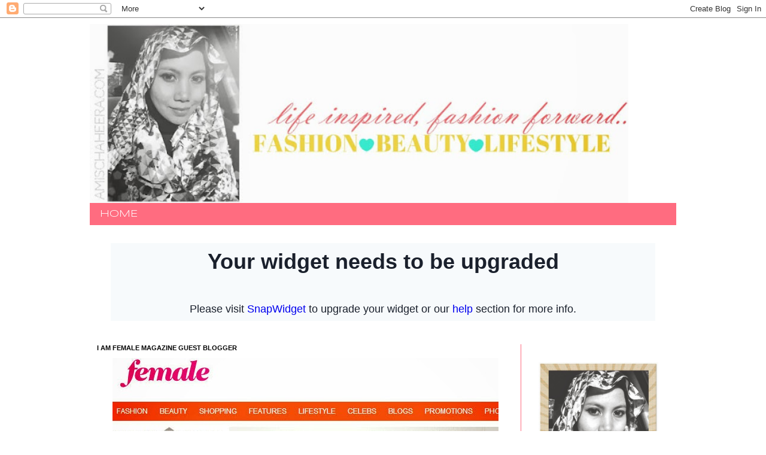

--- FILE ---
content_type: text/html; charset=UTF-8
request_url: http://www.amischaheera.com/2009/08/lovequote.html
body_size: 23329
content:
<!DOCTYPE html>
<html class='v2' dir='ltr' xmlns='http://www.w3.org/1999/xhtml' xmlns:b='http://www.google.com/2005/gml/b' xmlns:data='http://www.google.com/2005/gml/data' xmlns:expr='http://www.google.com/2005/gml/expr'>
<head>
<link href='https://www.blogger.com/static/v1/widgets/335934321-css_bundle_v2.css' rel='stylesheet' type='text/css'/>
<meta content='l5qQhgcMXiRcTgOv63UQJWKXINprl9' data-verify='4sponsor'/>
<meta content='98f0ff1f4eae3a56b2d679d6e8b1d6ad' name='p:domain_verify'/>
<meta content='width=1100' name='viewport'/>
<meta content='text/html; charset=UTF-8' http-equiv='Content-Type'/>
<meta content='blogger' name='generator'/>
<link href='http://www.amischaheera.com/favicon.ico' rel='icon' type='image/x-icon'/>
<link href='http://www.amischaheera.com/2009/08/lovequote.html' rel='canonical'/>
<link rel="alternate" type="application/atom+xml" title="Ami Schaheera - Atom" href="http://www.amischaheera.com/feeds/posts/default" />
<link rel="alternate" type="application/rss+xml" title="Ami Schaheera - RSS" href="http://www.amischaheera.com/feeds/posts/default?alt=rss" />
<link rel="service.post" type="application/atom+xml" title="Ami Schaheera - Atom" href="https://www.blogger.com/feeds/3028300478217933866/posts/default" />

<link rel="alternate" type="application/atom+xml" title="Ami Schaheera - Atom" href="http://www.amischaheera.com/feeds/2083914394050128400/comments/default" />
<!--Can't find substitution for tag [blog.ieCssRetrofitLinks]-->
<link href='http://i25.tinypic.com/2lkwwex.jpg' rel='image_src'/>
<meta content='http://www.amischaheera.com/2009/08/lovequote.html' property='og:url'/>
<meta content='Lover&#39;s Quote' property='og:title'/>
<meta content='Engineer turned Fashion Journalist/Stylist. Kicking leukemia cancer in the nuts with style, since 2010. Shop @shopsptnkswthrt IG @amischaheera' property='og:description'/>
<meta content='https://lh3.googleusercontent.com/blogger_img_proxy/AEn0k_u7AthZVm0r_b9prOJnsFoRIV8BcjUy703_6icBI3dW_PB69pOLtnd6icbHctQ0Fm0amZ8Jpcho6g_TE6noMkhymBSO5w=w1200-h630-p-k-no-nu' property='og:image'/>
<title>Ami Schaheera: Lover's Quote</title>
<style type='text/css'>@font-face{font-family:'Play';font-style:normal;font-weight:400;font-display:swap;src:url(//fonts.gstatic.com/s/play/v21/6aez4K2oVqwIvtg2H70Q13HqPA.woff2)format('woff2');unicode-range:U+0460-052F,U+1C80-1C8A,U+20B4,U+2DE0-2DFF,U+A640-A69F,U+FE2E-FE2F;}@font-face{font-family:'Play';font-style:normal;font-weight:400;font-display:swap;src:url(//fonts.gstatic.com/s/play/v21/6aez4K2oVqwIvtE2H70Q13HqPA.woff2)format('woff2');unicode-range:U+0301,U+0400-045F,U+0490-0491,U+04B0-04B1,U+2116;}@font-face{font-family:'Play';font-style:normal;font-weight:400;font-display:swap;src:url(//fonts.gstatic.com/s/play/v21/6aez4K2oVqwIvtY2H70Q13HqPA.woff2)format('woff2');unicode-range:U+0370-0377,U+037A-037F,U+0384-038A,U+038C,U+038E-03A1,U+03A3-03FF;}@font-face{font-family:'Play';font-style:normal;font-weight:400;font-display:swap;src:url(//fonts.gstatic.com/s/play/v21/6aez4K2oVqwIvto2H70Q13HqPA.woff2)format('woff2');unicode-range:U+0102-0103,U+0110-0111,U+0128-0129,U+0168-0169,U+01A0-01A1,U+01AF-01B0,U+0300-0301,U+0303-0304,U+0308-0309,U+0323,U+0329,U+1EA0-1EF9,U+20AB;}@font-face{font-family:'Play';font-style:normal;font-weight:400;font-display:swap;src:url(//fonts.gstatic.com/s/play/v21/6aez4K2oVqwIvts2H70Q13HqPA.woff2)format('woff2');unicode-range:U+0100-02BA,U+02BD-02C5,U+02C7-02CC,U+02CE-02D7,U+02DD-02FF,U+0304,U+0308,U+0329,U+1D00-1DBF,U+1E00-1E9F,U+1EF2-1EFF,U+2020,U+20A0-20AB,U+20AD-20C0,U+2113,U+2C60-2C7F,U+A720-A7FF;}@font-face{font-family:'Play';font-style:normal;font-weight:400;font-display:swap;src:url(//fonts.gstatic.com/s/play/v21/6aez4K2oVqwIvtU2H70Q13E.woff2)format('woff2');unicode-range:U+0000-00FF,U+0131,U+0152-0153,U+02BB-02BC,U+02C6,U+02DA,U+02DC,U+0304,U+0308,U+0329,U+2000-206F,U+20AC,U+2122,U+2191,U+2193,U+2212,U+2215,U+FEFF,U+FFFD;}@font-face{font-family:'Syncopate';font-style:normal;font-weight:400;font-display:swap;src:url(//fonts.gstatic.com/s/syncopate/v24/pe0sMIuPIYBCpEV5eFdCC_e_Kdxic2wp.woff2)format('woff2');unicode-range:U+0100-02BA,U+02BD-02C5,U+02C7-02CC,U+02CE-02D7,U+02DD-02FF,U+0304,U+0308,U+0329,U+1D00-1DBF,U+1E00-1E9F,U+1EF2-1EFF,U+2020,U+20A0-20AB,U+20AD-20C0,U+2113,U+2C60-2C7F,U+A720-A7FF;}@font-face{font-family:'Syncopate';font-style:normal;font-weight:400;font-display:swap;src:url(//fonts.gstatic.com/s/syncopate/v24/pe0sMIuPIYBCpEV5eFdCBfe_Kdxicw.woff2)format('woff2');unicode-range:U+0000-00FF,U+0131,U+0152-0153,U+02BB-02BC,U+02C6,U+02DA,U+02DC,U+0304,U+0308,U+0329,U+2000-206F,U+20AC,U+2122,U+2191,U+2193,U+2212,U+2215,U+FEFF,U+FFFD;}</style>
<style id='page-skin-1' type='text/css'><!--
/*
-----------------------------------------------
Blogger Template Style
Name:     Simple
Designer: Josh Peterson
URL:      www.noaesthetic.com
----------------------------------------------- */
/* Variable definitions
====================
<Variable name="keycolor" description="Main Color" type="color" default="#66bbdd"/>
<Group description="Page Text" selector="body">
<Variable name="body.font" description="Font" type="font"
default="normal normal 12px Arial, Tahoma, Helvetica, FreeSans, sans-serif"/>
<Variable name="body.text.color" description="Text Color" type="color" default="#222222"/>
</Group>
<Group description="Backgrounds" selector=".body-fauxcolumns-outer">
<Variable name="body.background.color" description="Outer Background" type="color" default="#66bbdd"/>
<Variable name="content.background.color" description="Main Background" type="color" default="#ffffff"/>
<Variable name="header.background.color" description="Header Background" type="color" default="transparent"/>
</Group>
<Group description="Links" selector=".main-outer">
<Variable name="link.color" description="Link Color" type="color" default="#2288bb"/>
<Variable name="link.visited.color" description="Visited Color" type="color" default="#888888"/>
<Variable name="link.hover.color" description="Hover Color" type="color" default="#33aaff"/>
</Group>
<Group description="Blog Title" selector=".header h1">
<Variable name="header.font" description="Font" type="font"
default="normal normal 60px Arial, Tahoma, Helvetica, FreeSans, sans-serif"/>
<Variable name="header.text.color" description="Title Color" type="color" default="#3399bb" />
</Group>
<Group description="Blog Description" selector=".header .description">
<Variable name="description.text.color" description="Description Color" type="color"
default="#777777" />
</Group>
<Group description="Tabs Text" selector=".tabs-inner .widget li a">
<Variable name="tabs.font" description="Font" type="font"
default="normal normal 14px Arial, Tahoma, Helvetica, FreeSans, sans-serif"/>
<Variable name="tabs.text.color" description="Text Color" type="color" default="#999999"/>
<Variable name="tabs.selected.text.color" description="Selected Color" type="color" default="#000000"/>
</Group>
<Group description="Tabs Background" selector=".tabs-outer .PageList">
<Variable name="tabs.background.color" description="Background Color" type="color" default="#f5f5f5"/>
<Variable name="tabs.selected.background.color" description="Selected Color" type="color" default="#eeeeee"/>
</Group>
<Group description="Post Title" selector="h3.post-title, .comments h4">
<Variable name="post.title.font" description="Font" type="font"
default="normal normal 22px Arial, Tahoma, Helvetica, FreeSans, sans-serif"/>
</Group>
<Group description="Date Header" selector=".date-header">
<Variable name="date.header.color" description="Text Color" type="color"
default="#666666"/>
<Variable name="date.header.background.color" description="Background Color" type="color"
default="transparent"/>
</Group>
<Group description="Post Footer" selector=".post-footer">
<Variable name="post.footer.text.color" description="Text Color" type="color" default="#666666"/>
<Variable name="post.footer.background.color" description="Background Color" type="color"
default="#f9f9f9"/>
<Variable name="post.footer.border.color" description="Shadow Color" type="color" default="#eeeeee"/>
</Group>
<Group description="Gadgets" selector="h2">
<Variable name="widget.title.font" description="Title Font" type="font"
default="normal bold 11px Arial, Tahoma, Helvetica, FreeSans, sans-serif"/>
<Variable name="widget.title.text.color" description="Title Color" type="color" default="#000000"/>
<Variable name="widget.alternate.text.color" description="Alternate Color" type="color" default="#999999"/>
</Group>
<Group description="Images" selector=".main-inner">
<Variable name="image.background.color" description="Background Color" type="color" default="#ffffff"/>
<Variable name="image.border.color" description="Border Color" type="color" default="#eeeeee"/>
<Variable name="image.text.color" description="Caption Text Color" type="color" default="#666666"/>
</Group>
<Group description="Accents" selector=".content-inner">
<Variable name="body.rule.color" description="Separator Line Color" type="color" default="#eeeeee"/>
<Variable name="tabs.border.color" description="Tabs Border Color" type="color" default="#ff6c80"/>
</Group>
<Variable name="body.background" description="Body Background" type="background"
color="#ffffff" default="$(color) none repeat scroll top left"/>
<Variable name="body.background.override" description="Body Background Override" type="string" default=""/>
<Variable name="body.background.gradient.cap" description="Body Gradient Cap" type="url"
default="url(//www.blogblog.com/1kt/simple/gradients_light.png)"/>
<Variable name="body.background.gradient.tile" description="Body Gradient Tile" type="url"
default="url(//www.blogblog.com/1kt/simple/body_gradient_tile_light.png)"/>
<Variable name="content.background.color.selector" description="Content Background Color Selector" type="string" default=".content-inner"/>
<Variable name="content.padding" description="Content Padding" type="length" default="10px"/>
<Variable name="content.padding.horizontal" description="Content Horizontal Padding" type="length" default="10px"/>
<Variable name="content.shadow.spread" description="Content Shadow Spread" type="length" default="40px"/>
<Variable name="content.shadow.spread.webkit" description="Content Shadow Spread (WebKit)" type="length" default="5px"/>
<Variable name="content.shadow.spread.ie" description="Content Shadow Spread (IE)" type="length" default="10px"/>
<Variable name="main.border.width" description="Main Border Width" type="length" default="0"/>
<Variable name="header.background.gradient" description="Header Gradient" type="url" default="none"/>
<Variable name="header.shadow.offset.left" description="Header Shadow Offset Left" type="length" default="-1px"/>
<Variable name="header.shadow.offset.top" description="Header Shadow Offset Top" type="length" default="-1px"/>
<Variable name="header.shadow.spread" description="Header Shadow Spread" type="length" default="1px"/>
<Variable name="header.padding" description="Header Padding" type="length" default="30px"/>
<Variable name="header.border.size" description="Header Border Size" type="length" default="1px"/>
<Variable name="header.bottom.border.size" description="Header Bottom Border Size" type="length" default="1px"/>
<Variable name="header.border.horizontalsize" description="Header Horizontal Border Size" type="length" default="0"/>
<Variable name="description.text.size" description="Description Text Size" type="string" default="140%"/>
<Variable name="tabs.margin.top" description="Tabs Margin Top" type="length" default="0" />
<Variable name="tabs.margin.side" description="Tabs Side Margin" type="length" default="30px" />
<Variable name="tabs.background.gradient" description="Tabs Background Gradient" type="url"
default="url(//www.blogblog.com/1kt/simple/gradients_light.png)"/>
<Variable name="tabs.border.width" description="Tabs Border Width" type="length" default="1px"/>
<Variable name="tabs.bevel.border.width" description="Tabs Bevel Border Width" type="length" default="1px"/>
<Variable name="date.header.padding" description="Date Header Padding" type="string" default="inherit"/>
<Variable name="date.header.letterspacing" description="Date Header Letter Spacing" type="string" default="inherit"/>
<Variable name="date.header.margin" description="Date Header Margin" type="string" default="inherit"/>
<Variable name="post.margin.bottom" description="Post Bottom Margin" type="length" default="25px"/>
<Variable name="image.border.small.size" description="Image Border Small Size" type="length" default="2px"/>
<Variable name="image.border.large.size" description="Image Border Large Size" type="length" default="5px"/>
<Variable name="page.width.selector" description="Page Width Selector" type="string" default=".region-inner"/>
<Variable name="page.width" description="Page Width" type="string" default="auto"/>
<Variable name="main.section.margin" description="Main Section Margin" type="length" default="15px"/>
<Variable name="main.padding" description="Main Padding" type="length" default="15px"/>
<Variable name="main.padding.top" description="Main Padding Top" type="length" default="30px"/>
<Variable name="main.padding.bottom" description="Main Padding Bottom" type="length" default="30px"/>
<Variable name="paging.background"
color="#ffffff"
description="Background of blog paging area" type="background"
default="transparent none no-repeat scroll top center"/>
<Variable name="footer.bevel" description="Bevel border length of footer" type="length" default="0"/>
<Variable name="mobile.background.overlay" description="Mobile Background Overlay" type="string"
default="transparent none repeat scroll top left"/>
<Variable name="mobile.background.size" description="Mobile Background Size" type="string" default="auto"/>
<Variable name="mobile.button.color" description="Mobile Button Color" type="color" default="#ffffff" />
<Variable name="startSide" description="Side where text starts in blog language" type="automatic" default="left"/>
<Variable name="endSide" description="Side where text ends in blog language" type="automatic" default="right"/>
*/
/* Content
----------------------------------------------- */
body, .body-fauxcolumn-outer {
font: normal normal 12px 'Trebuchet MS', Trebuchet, Verdana, sans-serif;
color: #666666;
background: #ffffff none repeat scroll top left;
padding: 0 0 0 0;
}
html body .region-inner {
min-width: 0;
max-width: 100%;
width: auto;
}
a:link {
text-decoration:none;
color: #00ffd4;
}
a:visited {
text-decoration:none;
color: #00ffd4;
}
a:hover {
text-decoration:underline;
color: #f6b26b;
}
.body-fauxcolumn-outer .fauxcolumn-inner {
background: transparent none repeat scroll top left;
_background-image: none;
}
.body-fauxcolumn-outer .cap-top {
position: absolute;
z-index: 1;
height: 400px;
width: 100%;
background: #ffffff none repeat scroll top left;
}
.body-fauxcolumn-outer .cap-top .cap-left {
width: 100%;
background: transparent none repeat-x scroll top left;
_background-image: none;
}
.content-outer {
-moz-box-shadow: 0 0 0 rgba(0, 0, 0, .15);
-webkit-box-shadow: 0 0 0 rgba(0, 0, 0, .15);
-goog-ms-box-shadow: 0 0 0 #333333;
box-shadow: 0 0 0 rgba(0, 0, 0, .15);
margin-bottom: 1px;
}
.content-inner {
padding: 10px 40px;
}
.content-inner {
background-color: #ffffff;
}
/* Header
----------------------------------------------- */
.header-outer {
background: transparent none repeat-x scroll 0 -400px;
_background-image: none;
}
.Header h1 {
font: normal normal 40px 'Trebuchet MS',Trebuchet,Verdana,sans-serif;
color: #000000;
text-shadow: 0 0 0 rgba(0, 0, 0, .2);
}
.Header h1 a {
color: #000000;
}
.Header .description {
font-size: 18px;
color: #000000;
}
.header-inner .Header .titlewrapper {
padding: 22px 0;
}
.header-inner .Header .descriptionwrapper {
padding: 0 0;
}
/* Tabs
----------------------------------------------- */
.tabs-inner .section:first-child {
border-top: 0 solid #ff6c80;
}
.tabs-inner .section:first-child ul {
margin-top: -1px;
border-top: 1px solid #ff6c80;
border-left: 1px solid #ff6c80;
border-right: 1px solid #ff6c80;
}
.tabs-inner .widget ul {
background: #ff6c80 none repeat-x scroll 0 -800px;
_background-image: none;
border-bottom: 1px solid #ff6c80;
margin-top: 0;
margin-left: -30px;
margin-right: -30px;
}
.tabs-inner .widget li a {
display: inline-block;
padding: .6em 1em;
font: normal normal 16px Syncopate;
color: #ffffff;
border-left: 1px solid #ffffff;
border-right: 1px solid #ff6c80;
}
.tabs-inner .widget li:first-child a {
border-left: none;
}
.tabs-inner .widget li.selected a, .tabs-inner .widget li a:hover {
color: #ffffff;
background-color: transparent;
text-decoration: none;
}
/* Columns
----------------------------------------------- */
.main-outer {
border-top: 0 solid #ff6c80;
}
.fauxcolumn-left-outer .fauxcolumn-inner {
border-right: 1px solid #ff6c80;
}
.fauxcolumn-right-outer .fauxcolumn-inner {
border-left: 1px solid #ff6c80;
}
/* Headings
----------------------------------------------- */
h2 {
margin: 0 0 1em 0;
font: normal bold 11px 'Trebuchet MS',Trebuchet,Verdana,sans-serif;
color: #000000;
}
/* Widgets
----------------------------------------------- */
.widget .zippy {
color: #999999;
text-shadow: 2px 2px 1px rgba(0, 0, 0, .1);
}
.widget .popular-posts ul {
list-style: none;
}
/* Posts
----------------------------------------------- */
.date-header span {
background-color: #ff6c80;
color: #ffffff;
padding: 0.4em;
letter-spacing: 3px;
margin: inherit;
}
.main-inner {
padding-top: 35px;
padding-bottom: 65px;
}
.main-inner .column-center-inner {
padding: 0 0;
}
.main-inner .column-center-inner .section {
margin: 0 1em;
}
.post {
margin: 0 0 45px 0;
}
h3.post-title, .comments h4 {
font: normal normal 22px Play;
margin: .75em 0 0;
}
.post-body {
font-size: 110%;
line-height: 1.4;
position: relative;
}
.post-body img, .post-body .tr-caption-container, .Profile img, .Image img,
.BlogList .item-thumbnail img {
padding: 2px;
background: #ffffff;
border: 1px solid #eeeeee;
-moz-box-shadow: 1px 1px 5px rgba(0, 0, 0, .1);
-webkit-box-shadow: 1px 1px 5px rgba(0, 0, 0, .1);
box-shadow: 1px 1px 5px rgba(0, 0, 0, .1);
}
.post-body img, .post-body .tr-caption-container {
padding: 5px;
}
.post-body .tr-caption-container {
color: #666666;
}
.post-body .tr-caption-container img {
padding: 0;
background: transparent;
border: none;
-moz-box-shadow: 0 0 0 rgba(0, 0, 0, .1);
-webkit-box-shadow: 0 0 0 rgba(0, 0, 0, .1);
box-shadow: 0 0 0 rgba(0, 0, 0, .1);
}
.post-header {
margin: 0 0 1.5em;
line-height: 1.6;
font-size: 90%;
}
.post-footer {
margin: 20px -2px 0;
padding: 5px 10px;
color: #ffffff;
background-color: #ff6c80;
border-bottom: 1px solid #eeeeee;
line-height: 1.6;
font-size: 90%;
}
#comments .comment-author {
padding-top: 1.5em;
border-top: 1px solid #ff6c80;
background-position: 0 1.5em;
}
#comments .comment-author:first-child {
padding-top: 0;
border-top: none;
}
.avatar-image-container {
margin: .2em 0 0;
}
#comments .avatar-image-container img {
border: 1px solid #eeeeee;
}
/* Comments
----------------------------------------------- */
.comments .comments-content .icon.blog-author {
background-repeat: no-repeat;
background-image: url([data-uri]);
}
.comments .comments-content .loadmore a {
border-top: 1px solid #999999;
border-bottom: 1px solid #999999;
}
.comments .comment-thread.inline-thread {
background-color: #ff6c80;
}
.comments .continue {
border-top: 2px solid #999999;
}
/* Accents
---------------------------------------------- */
.section-columns td.columns-cell {
border-left: 1px solid #ff6c80;
}
.blog-pager {
background: transparent url(//www.blogblog.com/1kt/simple/paging_dot.png) repeat-x scroll top center;
}
.blog-pager-older-link, .home-link,
.blog-pager-newer-link {
background-color: #ffffff;
padding: 5px;
}
.footer-outer {
border-top: 1px dashed #bbbbbb;
}
/* Mobile
----------------------------------------------- */
body.mobile  {
background-size: auto;
}
.mobile .body-fauxcolumn-outer {
background: transparent none repeat scroll top left;
}
.mobile .body-fauxcolumn-outer .cap-top {
background-size: 100% auto;
}
.mobile .content-outer {
-webkit-box-shadow: 0 0 3px rgba(0, 0, 0, .15);
box-shadow: 0 0 3px rgba(0, 0, 0, .15);
}
body.mobile .AdSense {
margin: 0 -0;
}
.mobile .tabs-inner .widget ul {
margin-left: 0;
margin-right: 0;
}
.mobile .post {
margin: 0;
}
.mobile .main-inner .column-center-inner .section {
margin: 0;
}
.mobile .date-header span {
padding: 0.1em 10px;
margin: 0 -10px;
}
.mobile h3.post-title {
margin: 0;
}
.mobile .blog-pager {
background: transparent none no-repeat scroll top center;
}
.mobile .footer-outer {
border-top: none;
}
.mobile .main-inner, .mobile .footer-inner {
background-color: #ffffff;
}
.mobile-index-contents {
color: #666666;
}
.mobile-link-button {
background-color: #00ffd4;
}
.mobile-link-button a:link, .mobile-link-button a:visited {
color: #ffffff;
}
.mobile .tabs-inner .section:first-child {
border-top: none;
}
.mobile .tabs-inner .PageList .widget-content {
background-color: transparent;
color: #ffffff;
border-top: 1px solid #ff6c80;
border-bottom: 1px solid #ff6c80;
}
.mobile .tabs-inner .PageList .widget-content .pagelist-arrow {
border-left: 1px solid #ff6c80;
}

--></style>
<style id='template-skin-1' type='text/css'><!--
body {
min-width: 1060px;
}
.content-outer, .content-fauxcolumn-outer, .region-inner {
min-width: 1060px;
max-width: 1060px;
_width: 1060px;
}
.main-inner .columns {
padding-left: 0px;
padding-right: 260px;
}
.main-inner .fauxcolumn-center-outer {
left: 0px;
right: 260px;
/* IE6 does not respect left and right together */
_width: expression(this.parentNode.offsetWidth -
parseInt("0px") -
parseInt("260px") + 'px');
}
.main-inner .fauxcolumn-left-outer {
width: 0px;
}
.main-inner .fauxcolumn-right-outer {
width: 260px;
}
.main-inner .column-left-outer {
width: 0px;
right: 100%;
margin-left: -0px;
}
.main-inner .column-right-outer {
width: 260px;
margin-right: -260px;
}
#layout {
min-width: 0;
}
#layout .content-outer {
min-width: 0;
width: 800px;
}
#layout .region-inner {
min-width: 0;
width: auto;
}
--></style>
<!-- Twitter Cards START -->
<meta content='summary' name='twitter:card'/>
<!-- <meta content='@amischaheera' name='twitter:site'/> -->
<!-- <meta content='@amischaheera' name='twitter:creator'/> -->
<meta content='5882422' name='twitter:site:id'/>
<meta content='5882422' name='twitter:creator:id'/>
<meta content='http://www.amischaheera.com/2009/08/lovequote.html' name='twitter:url'/>
<meta content='Lover&#39;s Quote' name='twitter:title'/>
<meta content='Engineer turned Fashion Journalist/Stylist. Kicking leukemia cancer in the nuts with style, since 2010. Shop @shopsptnkswthrt Instagram @amischaheera' name='twitter:description'/>
<!-- <meta expr:content='data:blog.metaDescription' name='twitter:description'/> -->
<meta content='http://i25.tinypic.com/2lkwwex_th.jpg' name='twitter:image'/>
<!-- Twitter Cards END -->
<script type='text/javascript'>
        (function(i,s,o,g,r,a,m){i['GoogleAnalyticsObject']=r;i[r]=i[r]||function(){
        (i[r].q=i[r].q||[]).push(arguments)},i[r].l=1*new Date();a=s.createElement(o),
        m=s.getElementsByTagName(o)[0];a.async=1;a.src=g;m.parentNode.insertBefore(a,m)
        })(window,document,'script','https://www.google-analytics.com/analytics.js','ga');
        ga('create', 'UA-35700160-1', 'auto', 'blogger');
        ga('blogger.send', 'pageview');
      </script>
<link href='https://www.blogger.com/dyn-css/authorization.css?targetBlogID=3028300478217933866&amp;zx=cc5ddad0-596e-49d5-b1fa-f1f91ef44085' media='none' onload='if(media!=&#39;all&#39;)media=&#39;all&#39;' rel='stylesheet'/><noscript><link href='https://www.blogger.com/dyn-css/authorization.css?targetBlogID=3028300478217933866&amp;zx=cc5ddad0-596e-49d5-b1fa-f1f91ef44085' rel='stylesheet'/></noscript>
<meta name='google-adsense-platform-account' content='ca-host-pub-1556223355139109'/>
<meta name='google-adsense-platform-domain' content='blogspot.com'/>

<!-- data-ad-client=ca-pub-2988624169510995 -->

</head>
<body class='loading'>
<div class='navbar section' id='navbar'><div class='widget Navbar' data-version='1' id='Navbar1'><script type="text/javascript">
    function setAttributeOnload(object, attribute, val) {
      if(window.addEventListener) {
        window.addEventListener('load',
          function(){ object[attribute] = val; }, false);
      } else {
        window.attachEvent('onload', function(){ object[attribute] = val; });
      }
    }
  </script>
<div id="navbar-iframe-container"></div>
<script type="text/javascript" src="https://apis.google.com/js/platform.js"></script>
<script type="text/javascript">
      gapi.load("gapi.iframes:gapi.iframes.style.bubble", function() {
        if (gapi.iframes && gapi.iframes.getContext) {
          gapi.iframes.getContext().openChild({
              url: 'https://www.blogger.com/navbar/3028300478217933866?po\x3d2083914394050128400\x26origin\x3dhttp://www.amischaheera.com',
              where: document.getElementById("navbar-iframe-container"),
              id: "navbar-iframe"
          });
        }
      });
    </script><script type="text/javascript">
(function() {
var script = document.createElement('script');
script.type = 'text/javascript';
script.src = '//pagead2.googlesyndication.com/pagead/js/google_top_exp.js';
var head = document.getElementsByTagName('head')[0];
if (head) {
head.appendChild(script);
}})();
</script>
</div></div>
<div class='body-fauxcolumns'>
<div class='fauxcolumn-outer body-fauxcolumn-outer'>
<div class='cap-top'>
<div class='cap-left'></div>
<div class='cap-right'></div>
</div>
<div class='fauxborder-left'>
<div class='fauxborder-right'></div>
<div class='fauxcolumn-inner'>
</div>
</div>
<div class='cap-bottom'>
<div class='cap-left'></div>
<div class='cap-right'></div>
</div>
</div>
</div>
<div class='content'>
<div class='content-fauxcolumns'>
<div class='fauxcolumn-outer content-fauxcolumn-outer'>
<div class='cap-top'>
<div class='cap-left'></div>
<div class='cap-right'></div>
</div>
<div class='fauxborder-left'>
<div class='fauxborder-right'></div>
<div class='fauxcolumn-inner'>
</div>
</div>
<div class='cap-bottom'>
<div class='cap-left'></div>
<div class='cap-right'></div>
</div>
</div>
</div>
<div class='content-outer'>
<div class='content-cap-top cap-top'>
<div class='cap-left'></div>
<div class='cap-right'></div>
</div>
<div class='fauxborder-left content-fauxborder-left'>
<div class='fauxborder-right content-fauxborder-right'></div>
<div class='content-inner'>
<header>
<div class='header-outer'>
<div class='header-cap-top cap-top'>
<div class='cap-left'></div>
<div class='cap-right'></div>
</div>
<div class='fauxborder-left header-fauxborder-left'>
<div class='fauxborder-right header-fauxborder-right'></div>
<div class='region-inner header-inner'>
<div class='header section' id='header'><div class='widget Header' data-version='1' id='Header1'>
<div id='header-inner'>
<a href='http://www.amischaheera.com/' style='display: block'>
<img alt='Ami Schaheera' height='300px; ' id='Header1_headerimg' src='https://blogger.googleusercontent.com/img/b/R29vZ2xl/AVvXsEjqSQlNDuu3Nub0B1K-ZdP5iQtm2MbnXZajIpmdFkoUuzESGLjEQhMw-gZoR-gT-lcPlnCCvhKsaywNBiLTg-q0ogkR3PmTC04WdxVYEIjf6ySfnYhh9ql00nfgVQtmra8m5NZoY8jLMas/s760/banner.jpg' style='display: block' width='900px; '/>
</a>
</div>
</div></div>
</div>
</div>
<div class='header-cap-bottom cap-bottom'>
<div class='cap-left'></div>
<div class='cap-right'></div>
</div>
</div>
</header>
<div class='tabs-outer'>
<div class='tabs-cap-top cap-top'>
<div class='cap-left'></div>
<div class='cap-right'></div>
</div>
<div class='fauxborder-left tabs-fauxborder-left'>
<div class='fauxborder-right tabs-fauxborder-right'></div>
<div class='region-inner tabs-inner'>
<div class='tabs section' id='crosscol'><div class='widget PageList' data-version='1' id='PageList1'>
<h2>Pages</h2>
<div class='widget-content'>
<ul>
<li>
<a href='http://www.amischaheera.com/'>HOME</a>
</li>
</ul>
<div class='clear'></div>
</div>
</div></div>
<div class='tabs section' id='crosscol-overflow'><div class='widget HTML' data-version='1' id='HTML12'>
<h2 class='title'>instagram</h2>
<div class='widget-content'>
<!-- SnapWidget -->
<center>
<iframe src="http://snapwidget.com/in/?u=YW1pc2NoYWhlZXJhfGlufDEyNXw3fDF8fG5vfDV8bm9uZXxvblN0YXJ0fHllcw==&v=71013" allowtransparency="true" frameborder="0" scrolling="no" style="border:none; overflow:hidden; width:910px; height: 130px" ></iframe></center>
</div>
<div class='clear'></div>
</div></div>
</div>
</div>
<div class='tabs-cap-bottom cap-bottom'>
<div class='cap-left'></div>
<div class='cap-right'></div>
</div>
</div>
<div class='main-outer'>
<div class='main-cap-top cap-top'>
<div class='cap-left'></div>
<div class='cap-right'></div>
</div>
<div class='fauxborder-left main-fauxborder-left'>
<div class='fauxborder-right main-fauxborder-right'></div>
<div class='region-inner main-inner'>
<div class='columns fauxcolumns'>
<div class='fauxcolumn-outer fauxcolumn-center-outer'>
<div class='cap-top'>
<div class='cap-left'></div>
<div class='cap-right'></div>
</div>
<div class='fauxborder-left'>
<div class='fauxborder-right'></div>
<div class='fauxcolumn-inner'>
</div>
</div>
<div class='cap-bottom'>
<div class='cap-left'></div>
<div class='cap-right'></div>
</div>
</div>
<div class='fauxcolumn-outer fauxcolumn-left-outer'>
<div class='cap-top'>
<div class='cap-left'></div>
<div class='cap-right'></div>
</div>
<div class='fauxborder-left'>
<div class='fauxborder-right'></div>
<div class='fauxcolumn-inner'>
</div>
</div>
<div class='cap-bottom'>
<div class='cap-left'></div>
<div class='cap-right'></div>
</div>
</div>
<div class='fauxcolumn-outer fauxcolumn-right-outer'>
<div class='cap-top'>
<div class='cap-left'></div>
<div class='cap-right'></div>
</div>
<div class='fauxborder-left'>
<div class='fauxborder-right'></div>
<div class='fauxcolumn-inner'>
</div>
</div>
<div class='cap-bottom'>
<div class='cap-left'></div>
<div class='cap-right'></div>
</div>
</div>
<!-- corrects IE6 width calculation -->
<div class='columns-inner'>
<div class='column-center-outer'>
<div class='column-center-inner'>
<div class='main section' id='main'><div class='widget HTML' data-version='1' id='HTML11'>
<h2 class='title'>I AM FEMALE MAGAZINE GUEST BLOGGER</h2>
<div class='widget-content'>
<center><a href="http://femalemag.com.my/blogs/35149" target="_blank"><img src="https://blogger.googleusercontent.com/img/b/R29vZ2xl/AVvXsEg3lu9rTPA5CWI7LSBV-t1PN7rVb0x1nxJ0uedRM1HG98SUa5TabSYVJoRQnk2lpS6bnFXk_aVxjJr_Sfu4zHP8xHkk79xz_nlLlAewH3Rb2wI2oDiFwX8rsFjoPXQf2OqEvIh_GYzu-JQ/w645-h414-no/female.jpg" /></a></center>
</div>
<div class='clear'></div>
</div><div class='widget AdSense' data-version='1' id='AdSense3'>
<div class='widget-content'>
<script type="text/javascript"><!--
google_ad_client = "ca-pub-2988624169510995";
google_ad_host = "ca-host-pub-1556223355139109";
google_ad_host_channel = "L0004";
/* sputnik--sweetheart_main_AdSense3_728x90_as */
google_ad_slot = "5174652680";
google_ad_width = 728;
google_ad_height = 90;
//-->
</script>
<script type="text/javascript"
src="//pagead2.googlesyndication.com/pagead/show_ads.js">
</script>
<div class='clear'></div>
</div>
</div><div class='widget Blog' data-version='1' id='Blog1'>
<div class='blog-posts hfeed'>

          <div class="date-outer">
        

          <div class="date-posts">
        
<div class='post-outer'>
<div class='post hentry' itemprop='blogPost' itemscope='itemscope' itemtype='http://schema.org/BlogPosting'>
<meta content='http://i25.tinypic.com/2lkwwex.jpg' itemprop='image_url'/>
<meta content='3028300478217933866' itemprop='blogId'/>
<meta content='2083914394050128400' itemprop='postId'/>
<a name='2083914394050128400'></a>
<h3 class='post-title entry-title' itemprop='name'>
Lover's Quote
</h3>
<div class='post-header'>
<div class='post-header-line-1'></div>
</div>
<div class='post-body entry-content' id='post-body-2083914394050128400' itemprop='description articleBody'>
<div style="text-align: center;"><a href="http://i25.tinypic.com/2lkwwex.jpg" onblur="try {parent.deselectBloggerImageGracefully();} catch(e) {}"><img alt="" border="0" src="http://i25.tinypic.com/2lkwwex.jpg" style="cursor: pointer; width: 640px; height: 427px;" /></a><br /><a href="http://i26.tinypic.com/33k692p.jpg" onblur="try {parent.deselectBloggerImageGracefully();} catch(e) {}"><img alt="" border="0" src="http://i26.tinypic.com/33k692p.jpg" style="cursor: pointer; width: 640px; height: 160px;" /></a><br /></div><br />Yesterday we only met once, for only a brief moment of sharing the car to the office together. Before he sleeps, he sent me a text message saying above &#9829;<br /><br />I love this man, no doubt about it..<br /><br />A day before yesterday was raining cats &amp; dogs nearing <a href="http://en.wikipedia.org/wiki/Iftar">ifthar</a> time and we had to come into the restaurant way earlier than we normally do. So I had my Bel-ami in hand and read it while waiting for <a href="http://en.wikipedia.org/wiki/Maghrib">Maghrib</a>, he was irritated because he had nothing to read hence he went to the 7-Eleven store next door and bought what may seem the most metrosexual magazine ever! I laughed so hard especially when I saw both the male models are bald, and so was the man reading it. ROFLMAO!<br /><div style="text-align: center;"><a href="http://i25.tinypic.com/k9cfu9.jpg" onblur="try {parent.deselectBloggerImageGracefully();} catch(e) {}"><img alt="" border="0" src="http://i25.tinypic.com/k9cfu9.jpg" style="cursor: pointer; width: 640px; height: 360px;" /></a><br /><a href="http://i32.tinypic.com/eu323a.jpg" onblur="try {parent.deselectBloggerImageGracefully();} catch(e) {}"><img alt="" border="0" src="http://i32.tinypic.com/eu323a.jpg" style="cursor: pointer; width: 640px; height: 360px;" /></a><br /><a href="http://i25.tinypic.com/1672uyp.jpg" onblur="try {parent.deselectBloggerImageGracefully();} catch(e) {}"><img alt="" border="0" src="http://i25.tinypic.com/1672uyp.jpg" style="cursor: pointer; width: 640px; height: 360px;" /></a><br /></div>I had Nasi Goreng Thailand &amp; ice tea.<br />And actually <a href="http://www.menshealth.com/cda/homepage.do">Men's Health</a> was a pretty good read &amp; I've finished up my Bel-Ami ;)<br /><br />What are you reading right now?
<div style='clear: both;'></div>
</div>
<div class='post-footer'>
<div class='post-footer-line post-footer-line-1'><div class='post-share-buttons goog-inline-block'>
<a class='goog-inline-block share-button sb-email' href='https://www.blogger.com/share-post.g?blogID=3028300478217933866&postID=2083914394050128400&target=email' target='_blank' title='Email This'><span class='share-button-link-text'>Email This</span></a><a class='goog-inline-block share-button sb-blog' href='https://www.blogger.com/share-post.g?blogID=3028300478217933866&postID=2083914394050128400&target=blog' onclick='window.open(this.href, "_blank", "height=270,width=475"); return false;' target='_blank' title='BlogThis!'><span class='share-button-link-text'>BlogThis!</span></a><a class='goog-inline-block share-button sb-twitter' href='https://www.blogger.com/share-post.g?blogID=3028300478217933866&postID=2083914394050128400&target=twitter' target='_blank' title='Share to X'><span class='share-button-link-text'>Share to X</span></a><a class='goog-inline-block share-button sb-facebook' href='https://www.blogger.com/share-post.g?blogID=3028300478217933866&postID=2083914394050128400&target=facebook' onclick='window.open(this.href, "_blank", "height=430,width=640"); return false;' target='_blank' title='Share to Facebook'><span class='share-button-link-text'>Share to Facebook</span></a><a class='goog-inline-block share-button sb-pinterest' href='https://www.blogger.com/share-post.g?blogID=3028300478217933866&postID=2083914394050128400&target=pinterest' target='_blank' title='Share to Pinterest'><span class='share-button-link-text'>Share to Pinterest</span></a>
</div>
<span class='post-icons'>
</span>
</div>
<div class='post-footer-line post-footer-line-2'><span class='post-author vcard'>
mused by
<span class='fn' itemprop='author' itemscope='itemscope' itemtype='http://schema.org/Person'>
<meta content='https://www.blogger.com/profile/10841248568757210660' itemprop='url'/>
<a class='g-profile' href='https://www.blogger.com/profile/10841248568757210660' rel='author' title='author profile'>
<span itemprop='name'>Unknown</span>
</a>
</span>
</span>
<span class='post-timestamp'>
at
<meta content='http://www.amischaheera.com/2009/08/lovequote.html' itemprop='url'/>
<a class='timestamp-link' href='http://www.amischaheera.com/2009/08/lovequote.html' rel='bookmark' title='permanent link'><abbr class='published' itemprop='datePublished' title='2009-08-28T13:32:00+08:00'>8/28/2009 01:32:00 PM</abbr></a>
</span>
<span class='post-comment-link'>
</span>
</div>
<div class='post-footer-line post-footer-line-3'></div>
</div>
</div>
<div class='comments' id='comments'>
<a name='comments'></a>
<h4>9 comments:</h4>
<div class='comments-content'>
<script async='async' src='' type='text/javascript'></script>
<script type='text/javascript'>
    (function() {
      var items = null;
      var msgs = null;
      var config = {};

// <![CDATA[
      var cursor = null;
      if (items && items.length > 0) {
        cursor = parseInt(items[items.length - 1].timestamp) + 1;
      }

      var bodyFromEntry = function(entry) {
        var text = (entry &&
                    ((entry.content && entry.content.$t) ||
                     (entry.summary && entry.summary.$t))) ||
            '';
        if (entry && entry.gd$extendedProperty) {
          for (var k in entry.gd$extendedProperty) {
            if (entry.gd$extendedProperty[k].name == 'blogger.contentRemoved') {
              return '<span class="deleted-comment">' + text + '</span>';
            }
          }
        }
        return text;
      }

      var parse = function(data) {
        cursor = null;
        var comments = [];
        if (data && data.feed && data.feed.entry) {
          for (var i = 0, entry; entry = data.feed.entry[i]; i++) {
            var comment = {};
            // comment ID, parsed out of the original id format
            var id = /blog-(\d+).post-(\d+)/.exec(entry.id.$t);
            comment.id = id ? id[2] : null;
            comment.body = bodyFromEntry(entry);
            comment.timestamp = Date.parse(entry.published.$t) + '';
            if (entry.author && entry.author.constructor === Array) {
              var auth = entry.author[0];
              if (auth) {
                comment.author = {
                  name: (auth.name ? auth.name.$t : undefined),
                  profileUrl: (auth.uri ? auth.uri.$t : undefined),
                  avatarUrl: (auth.gd$image ? auth.gd$image.src : undefined)
                };
              }
            }
            if (entry.link) {
              if (entry.link[2]) {
                comment.link = comment.permalink = entry.link[2].href;
              }
              if (entry.link[3]) {
                var pid = /.*comments\/default\/(\d+)\?.*/.exec(entry.link[3].href);
                if (pid && pid[1]) {
                  comment.parentId = pid[1];
                }
              }
            }
            comment.deleteclass = 'item-control blog-admin';
            if (entry.gd$extendedProperty) {
              for (var k in entry.gd$extendedProperty) {
                if (entry.gd$extendedProperty[k].name == 'blogger.itemClass') {
                  comment.deleteclass += ' ' + entry.gd$extendedProperty[k].value;
                } else if (entry.gd$extendedProperty[k].name == 'blogger.displayTime') {
                  comment.displayTime = entry.gd$extendedProperty[k].value;
                }
              }
            }
            comments.push(comment);
          }
        }
        return comments;
      };

      var paginator = function(callback) {
        if (hasMore()) {
          var url = config.feed + '?alt=json&v=2&orderby=published&reverse=false&max-results=50';
          if (cursor) {
            url += '&published-min=' + new Date(cursor).toISOString();
          }
          window.bloggercomments = function(data) {
            var parsed = parse(data);
            cursor = parsed.length < 50 ? null
                : parseInt(parsed[parsed.length - 1].timestamp) + 1
            callback(parsed);
            window.bloggercomments = null;
          }
          url += '&callback=bloggercomments';
          var script = document.createElement('script');
          script.type = 'text/javascript';
          script.src = url;
          document.getElementsByTagName('head')[0].appendChild(script);
        }
      };
      var hasMore = function() {
        return !!cursor;
      };
      var getMeta = function(key, comment) {
        if ('iswriter' == key) {
          var matches = !!comment.author
              && comment.author.name == config.authorName
              && comment.author.profileUrl == config.authorUrl;
          return matches ? 'true' : '';
        } else if ('deletelink' == key) {
          return config.baseUri + '/comment/delete/'
               + config.blogId + '/' + comment.id;
        } else if ('deleteclass' == key) {
          return comment.deleteclass;
        }
        return '';
      };

      var replybox = null;
      var replyUrlParts = null;
      var replyParent = undefined;

      var onReply = function(commentId, domId) {
        if (replybox == null) {
          // lazily cache replybox, and adjust to suit this style:
          replybox = document.getElementById('comment-editor');
          if (replybox != null) {
            replybox.height = '250px';
            replybox.style.display = 'block';
            replyUrlParts = replybox.src.split('#');
          }
        }
        if (replybox && (commentId !== replyParent)) {
          replybox.src = '';
          document.getElementById(domId).insertBefore(replybox, null);
          replybox.src = replyUrlParts[0]
              + (commentId ? '&parentID=' + commentId : '')
              + '#' + replyUrlParts[1];
          replyParent = commentId;
        }
      };

      var hash = (window.location.hash || '#').substring(1);
      var startThread, targetComment;
      if (/^comment-form_/.test(hash)) {
        startThread = hash.substring('comment-form_'.length);
      } else if (/^c[0-9]+$/.test(hash)) {
        targetComment = hash.substring(1);
      }

      // Configure commenting API:
      var configJso = {
        'maxDepth': config.maxThreadDepth
      };
      var provider = {
        'id': config.postId,
        'data': items,
        'loadNext': paginator,
        'hasMore': hasMore,
        'getMeta': getMeta,
        'onReply': onReply,
        'rendered': true,
        'initComment': targetComment,
        'initReplyThread': startThread,
        'config': configJso,
        'messages': msgs
      };

      var render = function() {
        if (window.goog && window.goog.comments) {
          var holder = document.getElementById('comment-holder');
          window.goog.comments.render(holder, provider);
        }
      };

      // render now, or queue to render when library loads:
      if (window.goog && window.goog.comments) {
        render();
      } else {
        window.goog = window.goog || {};
        window.goog.comments = window.goog.comments || {};
        window.goog.comments.loadQueue = window.goog.comments.loadQueue || [];
        window.goog.comments.loadQueue.push(render);
      }
    })();
// ]]>
  </script>
<div id='comment-holder'>
<div class="comment-thread toplevel-thread"><ol id="top-ra"><li class="comment" id="c7423771375458299767"><div class="avatar-image-container"><img src="//blogger.googleusercontent.com/img/b/R29vZ2xl/AVvXsEisCLWLq05MRBTb_BXs-3G4TtqCKtwcOWfyBbCis908M-MjM0o-hX2wEStjapuoYMBFKliS0CGLsXfqzK6Kxk7Ugmn1K53dlTrkIVnziAvDACOJI4Iz_ontj3kiCK7MGA/s45-c/*" alt=""/></div><div class="comment-block"><div class="comment-header"><cite class="user"><a href="https://www.blogger.com/profile/12289319080617852437" rel="nofollow">farrina jika</a></cite><span class="icon user "></span><span class="datetime secondary-text"><a rel="nofollow" href="http://www.amischaheera.com/2009/08/lovequote.html?showComment=1251443458513#c7423771375458299767">August 28, 2009 at 3:10&#8239;PM</a></span></div><p class="comment-content">anthony kiedis&#39;s scar tissue. tapi misplaced dah, now i can&#39;t finish it up. nice -__-</p><span class="comment-actions secondary-text"><a class="comment-reply" target="_self" data-comment-id="7423771375458299767">Reply</a><span class="item-control blog-admin blog-admin pid-387552538"><a target="_self" href="https://www.blogger.com/comment/delete/3028300478217933866/7423771375458299767">Delete</a></span></span></div><div class="comment-replies"><div id="c7423771375458299767-rt" class="comment-thread inline-thread hidden"><span class="thread-toggle thread-expanded"><span class="thread-arrow"></span><span class="thread-count"><a target="_self">Replies</a></span></span><ol id="c7423771375458299767-ra" class="thread-chrome thread-expanded"><div></div><div id="c7423771375458299767-continue" class="continue"><a class="comment-reply" target="_self" data-comment-id="7423771375458299767">Reply</a></div></ol></div></div><div class="comment-replybox-single" id="c7423771375458299767-ce"></div></li><li class="comment" id="c6883829867969971321"><div class="avatar-image-container"><img src="//www.blogger.com/img/blogger_logo_round_35.png" alt=""/></div><div class="comment-block"><div class="comment-header"><cite class="user"><a href="https://www.blogger.com/profile/05093004758010585814" rel="nofollow">Shikin Hambali</a></cite><span class="icon user "></span><span class="datetime secondary-text"><a rel="nofollow" href="http://www.amischaheera.com/2009/08/lovequote.html?showComment=1251458289216#c6883829867969971321">August 28, 2009 at 7:18&#8239;PM</a></span></div><p class="comment-content">uhhh kenapa sweet sangat msg tu.... cam movie material siut</p><span class="comment-actions secondary-text"><a class="comment-reply" target="_self" data-comment-id="6883829867969971321">Reply</a><span class="item-control blog-admin blog-admin pid-927969839"><a target="_self" href="https://www.blogger.com/comment/delete/3028300478217933866/6883829867969971321">Delete</a></span></span></div><div class="comment-replies"><div id="c6883829867969971321-rt" class="comment-thread inline-thread hidden"><span class="thread-toggle thread-expanded"><span class="thread-arrow"></span><span class="thread-count"><a target="_self">Replies</a></span></span><ol id="c6883829867969971321-ra" class="thread-chrome thread-expanded"><div></div><div id="c6883829867969971321-continue" class="continue"><a class="comment-reply" target="_self" data-comment-id="6883829867969971321">Reply</a></div></ol></div></div><div class="comment-replybox-single" id="c6883829867969971321-ce"></div></li><li class="comment" id="c4457476621270279182"><div class="avatar-image-container"><img src="//blogger.googleusercontent.com/img/b/R29vZ2xl/AVvXsEgPPb8yAaoBx3nBMv3uVmhLawM68EaEjO8lzB6IstqR-TMASaqNRPsaFwG6oggOZQKHnPRlYZ2J8w10WOwtSH_G5hmpfhtLdp5HsGA0qT0KTSS7roHgS-D1QmPsO9-8pg/s45-c/*" alt=""/></div><div class="comment-block"><div class="comment-header"><cite class="user"><a href="https://www.blogger.com/profile/15847287367587250641" rel="nofollow">Emmy Z</a></cite><span class="icon user "></span><span class="datetime secondary-text"><a rel="nofollow" href="http://www.amischaheera.com/2009/08/lovequote.html?showComment=1251550381872#c4457476621270279182">August 29, 2009 at 8:53&#8239;PM</a></span></div><p class="comment-content">i&#39;ve been meaning to ask you, where did u take yr photos for engagement? really really like it, so classy, bring back classy b&amp;w p.ramlee&#39;s mode. <br><br>currently reading michael muhammad knight&#39;s blue eyed devil, the journey for the muslim punk movement in US. <br><br>and another random question, where did u meet yr man? in a train? hehehe.sibuk je i kan ;P</p><span class="comment-actions secondary-text"><a class="comment-reply" target="_self" data-comment-id="4457476621270279182">Reply</a><span class="item-control blog-admin blog-admin pid-297832128"><a target="_self" href="https://www.blogger.com/comment/delete/3028300478217933866/4457476621270279182">Delete</a></span></span></div><div class="comment-replies"><div id="c4457476621270279182-rt" class="comment-thread inline-thread hidden"><span class="thread-toggle thread-expanded"><span class="thread-arrow"></span><span class="thread-count"><a target="_self">Replies</a></span></span><ol id="c4457476621270279182-ra" class="thread-chrome thread-expanded"><div></div><div id="c4457476621270279182-continue" class="continue"><a class="comment-reply" target="_self" data-comment-id="4457476621270279182">Reply</a></div></ol></div></div><div class="comment-replybox-single" id="c4457476621270279182-ce"></div></li><li class="comment" id="c5177667150416677631"><div class="avatar-image-container"><img src="//blogger.googleusercontent.com/img/b/R29vZ2xl/AVvXsEgPPb8yAaoBx3nBMv3uVmhLawM68EaEjO8lzB6IstqR-TMASaqNRPsaFwG6oggOZQKHnPRlYZ2J8w10WOwtSH_G5hmpfhtLdp5HsGA0qT0KTSS7roHgS-D1QmPsO9-8pg/s45-c/*" alt=""/></div><div class="comment-block"><div class="comment-header"><cite class="user"><a href="https://www.blogger.com/profile/15847287367587250641" rel="nofollow">Emmy Z</a></cite><span class="icon user "></span><span class="datetime secondary-text"><a rel="nofollow" href="http://www.amischaheera.com/2009/08/lovequote.html?showComment=1251550382679#c5177667150416677631">August 29, 2009 at 8:53&#8239;PM</a></span></div><p class="comment-content">This comment has been removed by the author.</p><span class="comment-actions secondary-text"><a class="comment-reply" target="_self" data-comment-id="5177667150416677631">Reply</a><span class="item-control blog-admin blog-admin "><a target="_self" href="https://www.blogger.com/comment/delete/3028300478217933866/5177667150416677631">Delete</a></span></span></div><div class="comment-replies"><div id="c5177667150416677631-rt" class="comment-thread inline-thread hidden"><span class="thread-toggle thread-expanded"><span class="thread-arrow"></span><span class="thread-count"><a target="_self">Replies</a></span></span><ol id="c5177667150416677631-ra" class="thread-chrome thread-expanded"><div></div><div id="c5177667150416677631-continue" class="continue"><a class="comment-reply" target="_self" data-comment-id="5177667150416677631">Reply</a></div></ol></div></div><div class="comment-replybox-single" id="c5177667150416677631-ce"></div></li><li class="comment" id="c3705175942485845697"><div class="avatar-image-container"><img src="//blogger.googleusercontent.com/img/b/R29vZ2xl/AVvXsEgNK1qmol-n-3mFEFpEfM7AoblEH_rcxs9WgAymwbcKN7TacrhdhLQ0HqcKg_K47ElEMzX7birFNIwf2epZZGg5LdRMidpKnuyIqrymQdC4WexzJn7gQU77jtjPb2UfE4w/s45-c/jzEsInUY.jpg" alt=""/></div><div class="comment-block"><div class="comment-header"><cite class="user"><a href="https://www.blogger.com/profile/10025813684417219227" rel="nofollow">Ayyman Rahim</a></cite><span class="icon user "></span><span class="datetime secondary-text"><a rel="nofollow" href="http://www.amischaheera.com/2009/08/lovequote.html?showComment=1251698954814#c3705175942485845697">August 31, 2009 at 2:09&#8239;PM</a></span></div><p class="comment-content">I Am Muslim. Btw, i love ur blog! :)</p><span class="comment-actions secondary-text"><a class="comment-reply" target="_self" data-comment-id="3705175942485845697">Reply</a><span class="item-control blog-admin blog-admin pid-2043247627"><a target="_self" href="https://www.blogger.com/comment/delete/3028300478217933866/3705175942485845697">Delete</a></span></span></div><div class="comment-replies"><div id="c3705175942485845697-rt" class="comment-thread inline-thread hidden"><span class="thread-toggle thread-expanded"><span class="thread-arrow"></span><span class="thread-count"><a target="_self">Replies</a></span></span><ol id="c3705175942485845697-ra" class="thread-chrome thread-expanded"><div></div><div id="c3705175942485845697-continue" class="continue"><a class="comment-reply" target="_self" data-comment-id="3705175942485845697">Reply</a></div></ol></div></div><div class="comment-replybox-single" id="c3705175942485845697-ce"></div></li><li class="comment" id="c2148656864458473390"><div class="avatar-image-container"><img src="//www.blogger.com/img/blogger_logo_round_35.png" alt=""/></div><div class="comment-block"><div class="comment-header"><cite class="user"><a href="https://www.blogger.com/profile/09487221549611764993" rel="nofollow">Mummy H.</a></cite><span class="icon user "></span><span class="datetime secondary-text"><a rel="nofollow" href="http://www.amischaheera.com/2009/08/lovequote.html?showComment=1251727059948#c2148656864458473390">August 31, 2009 at 9:57&#8239;PM</a></span></div><p class="comment-content">yeah..who took ur photos? mind to share?i pon nak bertunang 26hb dec ni...<br><br>xoxo<br>heed</p><span class="comment-actions secondary-text"><a class="comment-reply" target="_self" data-comment-id="2148656864458473390">Reply</a><span class="item-control blog-admin blog-admin pid-867401705"><a target="_self" href="https://www.blogger.com/comment/delete/3028300478217933866/2148656864458473390">Delete</a></span></span></div><div class="comment-replies"><div id="c2148656864458473390-rt" class="comment-thread inline-thread hidden"><span class="thread-toggle thread-expanded"><span class="thread-arrow"></span><span class="thread-count"><a target="_self">Replies</a></span></span><ol id="c2148656864458473390-ra" class="thread-chrome thread-expanded"><div></div><div id="c2148656864458473390-continue" class="continue"><a class="comment-reply" target="_self" data-comment-id="2148656864458473390">Reply</a></div></ol></div></div><div class="comment-replybox-single" id="c2148656864458473390-ce"></div></li><li class="comment" id="c2884587709512950609"><div class="avatar-image-container"><img src="//www.blogger.com/img/blogger_logo_round_35.png" alt=""/></div><div class="comment-block"><div class="comment-header"><cite class="user"><a href="https://www.blogger.com/profile/10841248568757210660" rel="nofollow">Unknown</a></cite><span class="icon user blog-author"></span><span class="datetime secondary-text"><a rel="nofollow" href="http://www.amischaheera.com/2009/08/lovequote.html?showComment=1251784806638#c2884587709512950609">September 1, 2009 at 2:00&#8239;PM</a></span></div><p class="comment-content">emmy &amp; heed, nanti i jawab soalan you guys in a post okay :)<br><br>btw thx ayyman &amp; shikin!</p><span class="comment-actions secondary-text"><a class="comment-reply" target="_self" data-comment-id="2884587709512950609">Reply</a><span class="item-control blog-admin blog-admin pid-1398489488"><a target="_self" href="https://www.blogger.com/comment/delete/3028300478217933866/2884587709512950609">Delete</a></span></span></div><div class="comment-replies"><div id="c2884587709512950609-rt" class="comment-thread inline-thread hidden"><span class="thread-toggle thread-expanded"><span class="thread-arrow"></span><span class="thread-count"><a target="_self">Replies</a></span></span><ol id="c2884587709512950609-ra" class="thread-chrome thread-expanded"><div></div><div id="c2884587709512950609-continue" class="continue"><a class="comment-reply" target="_self" data-comment-id="2884587709512950609">Reply</a></div></ol></div></div><div class="comment-replybox-single" id="c2884587709512950609-ce"></div></li><li class="comment" id="c2388278149538119272"><div class="avatar-image-container"><img src="//blogger.googleusercontent.com/img/b/R29vZ2xl/AVvXsEhG2MNc8tr_mx0-RwXpmYDOVtuSp3Rs45JxdiakC1M3hV9LITnDJ3_EMDpQEWt4PeDOkdej1nPiZmUcp-nXKVrX4zv0ndXyjL26FYvOHLsJdcS9i4le3Op1PLGwLzwKllU/s45-c/roxybnw.jpg" alt=""/></div><div class="comment-block"><div class="comment-header"><cite class="user"><a href="https://www.blogger.com/profile/03394643061832543703" rel="nofollow">RA</a></cite><span class="icon user "></span><span class="datetime secondary-text"><a rel="nofollow" href="http://www.amischaheera.com/2009/08/lovequote.html?showComment=1252416032398#c2388278149538119272">September 8, 2009 at 9:20&#8239;PM</a></span></div><p class="comment-content">love the couple photos! beautifully done</p><span class="comment-actions secondary-text"><a class="comment-reply" target="_self" data-comment-id="2388278149538119272">Reply</a><span class="item-control blog-admin blog-admin pid-1194698151"><a target="_self" href="https://www.blogger.com/comment/delete/3028300478217933866/2388278149538119272">Delete</a></span></span></div><div class="comment-replies"><div id="c2388278149538119272-rt" class="comment-thread inline-thread hidden"><span class="thread-toggle thread-expanded"><span class="thread-arrow"></span><span class="thread-count"><a target="_self">Replies</a></span></span><ol id="c2388278149538119272-ra" class="thread-chrome thread-expanded"><div></div><div id="c2388278149538119272-continue" class="continue"><a class="comment-reply" target="_self" data-comment-id="2388278149538119272">Reply</a></div></ol></div></div><div class="comment-replybox-single" id="c2388278149538119272-ce"></div></li><li class="comment" id="c8158531299433523331"><div class="avatar-image-container"><img src="//www.blogger.com/img/blogger_logo_round_35.png" alt=""/></div><div class="comment-block"><div class="comment-header"><cite class="user"><a href="https://www.blogger.com/profile/10841248568757210660" rel="nofollow">Unknown</a></cite><span class="icon user blog-author"></span><span class="datetime secondary-text"><a rel="nofollow" href="http://www.amischaheera.com/2009/08/lovequote.html?showComment=1252461528959#c8158531299433523331">September 9, 2009 at 9:58&#8239;AM</a></span></div><p class="comment-content">thank you! we love our photographer :))</p><span class="comment-actions secondary-text"><a class="comment-reply" target="_self" data-comment-id="8158531299433523331">Reply</a><span class="item-control blog-admin blog-admin pid-1398489488"><a target="_self" href="https://www.blogger.com/comment/delete/3028300478217933866/8158531299433523331">Delete</a></span></span></div><div class="comment-replies"><div id="c8158531299433523331-rt" class="comment-thread inline-thread hidden"><span class="thread-toggle thread-expanded"><span class="thread-arrow"></span><span class="thread-count"><a target="_self">Replies</a></span></span><ol id="c8158531299433523331-ra" class="thread-chrome thread-expanded"><div></div><div id="c8158531299433523331-continue" class="continue"><a class="comment-reply" target="_self" data-comment-id="8158531299433523331">Reply</a></div></ol></div></div><div class="comment-replybox-single" id="c8158531299433523331-ce"></div></li></ol><div id="top-continue" class="continue"><a class="comment-reply" target="_self">Add comment</a></div><div class="comment-replybox-thread" id="top-ce"></div><div class="loadmore hidden" data-post-id="2083914394050128400"><a target="_self">Load more...</a></div></div>
</div>
</div>
<p class='comment-footer'>
<div class='comment-form'>
<a name='comment-form'></a>
<p>Thank you for taking your time to leave your comment here, but do remember your comment reflects your personality. Be nice to one another :)</p>
<a href='https://www.blogger.com/comment/frame/3028300478217933866?po=2083914394050128400&hl=en&saa=85391&origin=http://www.amischaheera.com' id='comment-editor-src'></a>
<iframe allowtransparency='true' class='blogger-iframe-colorize blogger-comment-from-post' frameborder='0' height='410px' id='comment-editor' name='comment-editor' src='' width='100%'></iframe>
<script src='https://www.blogger.com/static/v1/jsbin/2830521187-comment_from_post_iframe.js' type='text/javascript'></script>
<script type='text/javascript'>
      BLOG_CMT_createIframe('https://www.blogger.com/rpc_relay.html');
    </script>
</div>
</p>
<div id='backlinks-container'>
<div id='Blog1_backlinks-container'>
</div>
</div>
</div>
</div>

        </div></div>
      
</div>
<div class='blog-pager' id='blog-pager'>
<span id='blog-pager-newer-link'>
<a class='blog-pager-newer-link' href='http://www.amischaheera.com/2009/08/sensuous-indeed.html' id='Blog1_blog-pager-newer-link' title='Newer Post'>Newer Post</a>
</span>
<span id='blog-pager-older-link'>
<a class='blog-pager-older-link' href='http://www.amischaheera.com/2009/08/private-sales-reebonz.html' id='Blog1_blog-pager-older-link' title='Older Post'>Older Post</a>
</span>
<a class='home-link' href='http://www.amischaheera.com/'>Home</a>
</div>
<div class='clear'></div>
<div class='post-feeds'>
<div class='feed-links'>
Subscribe to:
<a class='feed-link' href='http://www.amischaheera.com/feeds/2083914394050128400/comments/default' target='_blank' type='application/atom+xml'>Post Comments (Atom)</a>
</div>
</div>
</div></div>
</div>
</div>
<div class='column-left-outer'>
<div class='column-left-inner'>
<aside>
</aside>
</div>
</div>
<div class='column-right-outer'>
<div class='column-right-inner'>
<aside>
<div class='sidebar section' id='sidebar-right-1'><div class='widget HTML' data-version='1' id='HTML4'>
<div class='widget-content'>
<!-- nuffnang -->
<script type="text/javascript">
        nuffnang_bid = "18142da0850c0b9968513e2723a055e5";
        document.write( "<div id='nuffnang_ss'></div>" );
        (function() {	
                var nn = document.createElement('script'); nn.type = 'text/javascript';    
                nn.src = 'http://synad2.nuffnang.com.my/ss.js';    
                var s = document.getElementsByTagName('script')[0]; s.parentNode.insertBefore(nn, s.nextSibling);
        })();
</script>
<!-- nuffnang-->
</div>
<div class='clear'></div>
</div><div class='widget HTML' data-version='1' id='HTML7'>
<div class='widget-content'>
<center><img src="https://blogger.googleusercontent.com/img/b/R29vZ2xl/AVvXsEgd-vVTsynSBOHmvHX3YF96n1r515DCInxfVY9regoIK2JS4hx684XxH20lKOW7hhInE5Osu15WIUUIdKOBKOhzHTKWFUhCjUdrTvCNB3cYX4NlFrPRveD8Q-8SbVFZCoqbqkUJGF3QPhg/w444-h534-no/564481_10151561248911761_163059862_n.jpg" width="200" /><br/><br/>Blogging since 2008. Engineer turned Fashion Journalist/Stylist. Passion for fashion made me quit my years of job as an engineer, passion for fashion also made my battle with leukemia all the more interesting. Kicking cancer in the nuts with style since 2010 &hearts; <br/><br/>I'm also the winner for <a href="http://www.amischaheera.com/2012/06/wiwt-marni-x-h-bag.html">Guess One To Watch Global Blogger 2013</a>, <a href="http://www.amischaheera.com/2012/06/ami-for-levis-blogger-award-2012.html">Levi's Curve ID Blogger 2012 finalist</a>, <a href="http://goforth.levi.com.my/dwi/profile-ami-schaheera.php">Levi's Go Forth Dressed with Intent 2013 personality</a>.<br/><br/>For advertorials, invites, collaborations, writing / styling job, comments, questions and other inquiries. Email me at <a href="mailto:hello@amischaheera.com">hello@amischaheera.com</a>. Based in Kuala Lumpur, Malaysia. </center>
</div>
<div class='clear'></div>
</div><div class='widget HTML' data-version='1' id='HTML2'>
<div class='widget-content'>
<center>
<a href="mailto:hello@amischaheera.com" target="_blank"><img src="https://lh3.googleusercontent.com/-bPq0j2Mqunc/UhWm8Wb78GI/AAAAAAAALHg/n4T4SEqqjmE/s45-no/email+soft.png" /></a>
<a href="https://www.facebook.com/ami.schaheera" target="_blank"><img src="https://lh4.googleusercontent.com/-FTgWgFcCVzY/UhWm8c6mJVI/AAAAAAAALHM/LflxZ0kAqo0/s45-no/facebook+soft.png" /></a>
<a href="https://twitter.com/amischaheera" target="_blank"><img src="https://lh5.googleusercontent.com/-XXzrx-v6k3Q/UhWm-orYyOI/AAAAAAAALIY/Evtd8exfWgo/s45-no/twitter+soft.png" /></a>
<a href="http://instagram.com/amischaheera" target="_blank"><img src="https://lh3.googleusercontent.com/-5PaBEDMZ2Rg/UhWm9pSanCI/AAAAAAAALH8/zfOAkv2ySbs/s45-no/instagram+soft.png" /></a>
<a href="http://sputniksweetheart.tumblr.com/" target="_blank"><img src="https://lh6.googleusercontent.com/-OM3oKGx8-_0/UhWm-hBpSiI/AAAAAAAALIc/FuikbYRatWQ/s45-no/tumblr+soft.png" /></a>
<a href="https://plus.google.com/104004410319669845355/posts/p/pub?banner=pwa" target="_blank"><img src="https://lh3.googleusercontent.com/-54SPZcaXj10/UhWm9gx80XI/AAAAAAAALII/ucAMbv8HYgs/s45-no/google+plus.png" /></a>
<a href="http://feeds.feedburner.com/SPTNKSWTHRT" target="_blank"><img src="https://blogger.googleusercontent.com/img/b/R29vZ2xl/AVvXsEjZkwyg1tAIjZzeWcHKX-4KqnaFb2R_g4PvCIlCNR2QWRWnitwNWXO4obxaOF2R1IJkQAkQFS7oA9uyHzgF7YYnzprjNCCRahhTGu0cp4mUdRyDiKDwDcRjvkv-x_ozXGUXhH1rr6VRyXo/s45-no/rss+soft.png" /></a>
<a href="http://pinterest.com/amischaheera/" target="_blank"><img src="https://lh5.googleusercontent.com/-2OoRsC1rhHQ/UhWm-GLaPYI/AAAAAAAALIA/BkC2qK7Inxg/s45-no/pininterest+soft.png"/></a>
</center>
</div>
<div class='clear'></div>
</div><div class='widget HTML' data-version='1' id='HTML10'>
<div class='widget-content'>
<!-- NuffnangX Badge -->
<a href="https://www.imotiv.ly/blog/DFR222B?utm_source=amischaheera.com&utm_medium=badge_public&utm_campaign=nnx" target="_blank"><img src="http://dubdsb3u36ja6.cloudfront.net/followme_btns/24-long.png" /></a>
<!-- NuffnangX Badge -->
</div>
<div class='clear'></div>
</div><div class='widget HTML' data-version='1' id='HTML3'>
<div class='widget-content'>
<center>
<a href="http://www.lowyat.tv/theinfluencer/" target="_blank"><img src="https://blogger.googleusercontent.com/img/b/R29vZ2xl/AVvXsEgxH3Xj-Q9BWKidf9wVK_hDCuGPj5eqzcZ2lzpbBwBfRqKrAuAb1PHVsjLEW8DX2PKdKHiK_P4L2AOE6SyDAjuqyNgmdOY1hhgNhhjOs4T-6GuwnpF52-o95HHFbv4PEPAg4_qZEc_Sgg0/w300-h250-no/TheInfluencer-300x250-Ami.jpg" width="200" /></a>
<a href="http://www.guesswatches.com//life-style/fashion-blog/one-to-watch/Malaysia#winner" target="_blank"><img src="https://blogger.googleusercontent.com/img/b/R29vZ2xl/AVvXsEiKFtwdm6iyPKXOS5E5R9WuHmOWpUWIF9lm8qJzG_Z056Vv4A06DXBeHW9px0yTPDfccjc3_lViFvwLUM8c2WVXhZs0Sm9qTgXlEuBeeVeWlC-YOoVNw88RU35CCL3AGJiRYdRgg_5pLzE/w352-h223-no/Fullscreen-capture-8272013-83730-AM.bmp.jpg" width="200"/></a>
<a href="http://goforth.levi.com.my/dwi/profile-ami-schaheera.php"><img src="https://blogger.googleusercontent.com/img/b/R29vZ2xl/AVvXsEhr2IHm_7mmU1HNxG5Sd3gojRxR07r97gyPG7eFgrodS1MGwdFoBAufoFkBGEn6-o4OgmKqsVaevG8fou0DZsPUpKoNCxEJL6HuxGPlKf1CLy9goDjo9aJ6jM2f8l9_-1onJftDoDRXIws/w337-h450-no/8163497362_45a838bd00_b.jpg" width="200" /></a>
<img src="https://blogger.googleusercontent.com/img/b/R29vZ2xl/AVvXsEgu_Gc6hcbMSZ57rJDgfnlPWO9yoWcTxcWV5AhbEoR9dqAgZwpuMjN6SuKK2uTp_FT3fY1SMOQH4-1S7N2w8z8uNPXYKI5If7WNqwHkI1V2DPSwYXc1uMS6PmQyTEUzYXDfyCzrkvD4y4Y/w210-h100-no/VOTE-banner-210x100-v3.jpg" width="200" />

</center>
</div>
<div class='clear'></div>
</div><div class='widget Followers' data-version='1' id='Followers1'>
<h2 class='title'>AWESOME PEEPS</h2>
<div class='widget-content'>
<div id='Followers1-wrapper'>
<div style='margin-right:2px;'>
<div><script type="text/javascript" src="https://apis.google.com/js/platform.js"></script>
<div id="followers-iframe-container"></div>
<script type="text/javascript">
    window.followersIframe = null;
    function followersIframeOpen(url) {
      gapi.load("gapi.iframes", function() {
        if (gapi.iframes && gapi.iframes.getContext) {
          window.followersIframe = gapi.iframes.getContext().openChild({
            url: url,
            where: document.getElementById("followers-iframe-container"),
            messageHandlersFilter: gapi.iframes.CROSS_ORIGIN_IFRAMES_FILTER,
            messageHandlers: {
              '_ready': function(obj) {
                window.followersIframe.getIframeEl().height = obj.height;
              },
              'reset': function() {
                window.followersIframe.close();
                followersIframeOpen("https://www.blogger.com/followers/frame/3028300478217933866?colors\x3dCgt0cmFuc3BhcmVudBILdHJhbnNwYXJlbnQaByM2NjY2NjYiByMwMGZmZDQqByNmZmZmZmYyByMwMDAwMDA6ByM2NjY2NjZCByMwMGZmZDRKByM5OTk5OTlSByMwMGZmZDRaC3RyYW5zcGFyZW50\x26pageSize\x3d21\x26hl\x3den\x26origin\x3dhttp://www.amischaheera.com");
              },
              'open': function(url) {
                window.followersIframe.close();
                followersIframeOpen(url);
              }
            }
          });
        }
      });
    }
    followersIframeOpen("https://www.blogger.com/followers/frame/3028300478217933866?colors\x3dCgt0cmFuc3BhcmVudBILdHJhbnNwYXJlbnQaByM2NjY2NjYiByMwMGZmZDQqByNmZmZmZmYyByMwMDAwMDA6ByM2NjY2NjZCByMwMGZmZDRKByM5OTk5OTlSByMwMGZmZDRaC3RyYW5zcGFyZW50\x26pageSize\x3d21\x26hl\x3den\x26origin\x3dhttp://www.amischaheera.com");
  </script></div>
</div>
</div>
<div class='clear'></div>
</div>
</div><div class='widget HTML' data-version='1' id='HTML14'>
<div class='widget-content'>
<p></p>
<center>
<img src="http://farm9.staticflickr.com/8169/8025689576_4cfd56483d.jpg" width="200" />

For more current stats please email me.</center>

<center>

<br />
<center><a href="http://www.butterflyprojectmalaysia.com/" target="_blank" > <img  src="http://www.butterflyprojectmalaysia.com/wp-content/uploads/2013/09/butterfly1.jpg" width="200"  border="0"/> </a></center>

<a href="http://www.amischaheera.com/2013/08/round-round-eyes.html" target="_blank"><img src="https://blogger.googleusercontent.com/img/b/R29vZ2xl/AVvXsEi_02e1bxpoDUUyoV6o9BtJ6hUrXEnHBge_GGw5h4Vv5sle1LwSTKzK0lkzRPbI3TD8U-fZUNX2buRZ0lldLL9WXan-v9spvJnFpdxIt56Iq2sPa7PKOfW1gcXszvk6yf3hbS8l4cYulvU/s640/GO_GDN_Blogger_TF_v2+(1).png" width="200" /></a><br/>


<a href="http://www.brandbacker.com" title="BrandBacker Member" alt="BrandBacker Member" target="_blank"><img src="http://images.brandbacker.com/badges/badge_black_200.png" /></a>


</center>
</div>
<div class='clear'></div>
</div><div class='widget HTML' data-version='1' id='HTML1'>
<h2 class='title'>BEAUTY LINK</h2>
<div class='widget-content'>
<a href="http://www.hishop.my/?utm_source=www.amischaheera.com&access=clicks"><img src="http://www.hishop.my/blogger-gnr/images/Skyscraper2.jpg" /></a><script type="text/javascript" src="http://www.hishop.my/blog_track.js"></script><script type="text/javascript">HISHOP.init(["www.amischaheera.com"]);</script><script type="text/javascript" src="http://www.hishop.my/tracking.js"></script>
</div>
<div class='clear'></div>
</div><div class='widget AdSense' data-version='1' id='AdSense1'>
<div class='widget-content'>
<script type="text/javascript"><!--
google_ad_client = "ca-pub-2988624169510995";
google_ad_host = "ca-host-pub-1556223355139109";
google_ad_host_channel = "L0001";
/* sputnik--sweetheart_sidebar-right-1_AdSense1_160x600_as */
google_ad_slot = "2079865880";
google_ad_width = 160;
google_ad_height = 600;
//-->
</script>
<script type="text/javascript"
src="http://pagead2.googlesyndication.com/pagead/show_ads.js">
</script>
<div class='clear'></div>
</div>
</div><div class='widget Stats' data-version='1' id='Stats1'>
<h2>Total Pageviews</h2>
<div class='widget-content'>
<div id='Stats1_content' style='display: none;'>
<script src='https://www.gstatic.com/charts/loader.js' type='text/javascript'></script>
<span id='Stats1_sparklinespan' style='display:inline-block; width:75px; height:30px'></span>
<span class='counter-wrapper text-counter-wrapper' id='Stats1_totalCount'>
</span>
<div class='clear'></div>
</div>
</div>
</div></div>
</aside>
</div>
</div>
</div>
<div style='clear: both'></div>
<!-- columns -->
</div>
<!-- main -->
</div>
</div>
<div class='main-cap-bottom cap-bottom'>
<div class='cap-left'></div>
<div class='cap-right'></div>
</div>
</div>
<footer>
<div class='footer-outer'>
<div class='footer-cap-top cap-top'>
<div class='cap-left'></div>
<div class='cap-right'></div>
</div>
<div class='fauxborder-left footer-fauxborder-left'>
<div class='fauxborder-right footer-fauxborder-right'></div>
<div class='region-inner footer-inner'>
<div class='foot section' id='footer-1'><div class='widget AdSense' data-version='1' id='AdSense2'>
<div class='widget-content'>
<script type="text/javascript"><!--
google_ad_client = "ca-pub-2988624169510995";
google_ad_host = "ca-host-pub-1556223355139109";
google_ad_host_channel = "L0003";
/* sputnik--sweetheart_footer-1_AdSense2_728x90_as */
google_ad_slot = "5033332286";
google_ad_width = 728;
google_ad_height = 90;
//-->
</script>
<script type="text/javascript"
src="http://pagead2.googlesyndication.com/pagead/show_ads.js">
</script>
<div class='clear'></div>
</div>
</div></div>
<table border='0' cellpadding='0' cellspacing='0' class='section-columns columns-3'>
<tbody>
<tr>
<td class='first columns-cell'>
<div class='foot section' id='footer-2-1'><div class='widget PopularPosts' data-version='1' id='PopularPosts1'>
<h2>Popular Posts</h2>
<div class='widget-content popular-posts'>
<ul>
<li>
<div class='item-title'><a href='http://www.amischaheera.com/2013/06/giveaway-diana-amir-x-emel-by-melinda.html'>GIVEAWAY: Diana Amir x Emel by Melinda Looi Fashion Show Tickets</a></div>
<div class='item-snippet'> One day when I was having my dinner at home (have been sick a lot lately) I received a surprising call from an unknown number; a cheery fam...</div>
</li>
<li>
<div class='item-title'><a href='http://www.amischaheera.com/2013/03/giveaway-shop-consciously-with-h.html'>GIVEAWAY: Shop Consciously with H&M</a></div>
<div class='item-snippet'> Now what does shop&#160;consciously&#160;means? In line with H&amp;M new commitment in providing sustainable fashion, they have created a H&amp;M Con...</div>
</li>
<li>
<div class='item-title'><a href='http://www.amischaheera.com/2010/04/dude-she-just-got-married.html'>dude, she just got married!</a></div>
<div class='item-snippet'>Hello, It&#39;s been awhile huh? Can&#39;t believe it&#39;s already over, the wedding I mean. All the hustles &amp; bustles, sweats &amp; te...</div>
</li>
<li>
<div class='item-title'><a href='http://www.amischaheera.com/2010/04/what-we-ate-today-19042010.html'>What We Ate Today (19.04.2010)</a></div>
<div class='item-snippet'>On Saturday we went up to Sunway Pyramid to meet a client and then we decided to have our dinner at  Pasta Zanmai since we&#39;ve never eate...</div>
</li>
<li>
<div class='item-title'><a href='http://www.amischaheera.com/2011/04/relapsed.html'>relapsed</a></div>
<div class='item-snippet'>Honestly I hate having to write it down again and tell the story all over again but it&#39;s just something I owe myself to do. So some of y...</div>
</li>
</ul>
<div class='clear'></div>
</div>
</div><div class='widget HTML' data-version='1' id='HTML6'>
<div class='widget-content'>
<center>
<!-- Site Meter -->
<script type="text/javascript" src="http://s47.sitemeter.com/js/counter.js?site=s47meami">
</script>
<noscript>
<a href="http://s47.sitemeter.com/stats.asp?site=s47meami" target="_top">
<img src="http://s47.sitemeter.com/meter.asp?site=s47meami" alt="Site Meter" border="0"/></a>
</noscript>
<!-- Copyright (c)2009 Site Meter -->
</center>
</div>
<div class='clear'></div>
</div></div>
</td>
<td class='columns-cell'>
<div class='foot section' id='footer-2-2'><div class='widget BlogArchive' data-version='1' id='BlogArchive1'>
<h2>Archive</h2>
<div class='widget-content'>
<div id='ArchiveList'>
<div id='BlogArchive1_ArchiveList'>
<ul class='hierarchy'>
<li class='archivedate collapsed'>
<a class='toggle' href='javascript:void(0)'>
<span class='zippy'>

        &#9658;&#160;
      
</span>
</a>
<a class='post-count-link' href='http://www.amischaheera.com/2014/'>
2014
</a>
<span class='post-count' dir='ltr'>(5)</span>
<ul class='hierarchy'>
<li class='archivedate collapsed'>
<a class='toggle' href='javascript:void(0)'>
<span class='zippy'>

        &#9658;&#160;
      
</span>
</a>
<a class='post-count-link' href='http://www.amischaheera.com/2014/04/'>
Apr 2014
</a>
<span class='post-count' dir='ltr'>(1)</span>
</li>
</ul>
<ul class='hierarchy'>
<li class='archivedate collapsed'>
<a class='toggle' href='javascript:void(0)'>
<span class='zippy'>

        &#9658;&#160;
      
</span>
</a>
<a class='post-count-link' href='http://www.amischaheera.com/2014/03/'>
Mar 2014
</a>
<span class='post-count' dir='ltr'>(3)</span>
</li>
</ul>
<ul class='hierarchy'>
<li class='archivedate collapsed'>
<a class='toggle' href='javascript:void(0)'>
<span class='zippy'>

        &#9658;&#160;
      
</span>
</a>
<a class='post-count-link' href='http://www.amischaheera.com/2014/01/'>
Jan 2014
</a>
<span class='post-count' dir='ltr'>(1)</span>
</li>
</ul>
</li>
</ul>
<ul class='hierarchy'>
<li class='archivedate collapsed'>
<a class='toggle' href='javascript:void(0)'>
<span class='zippy'>

        &#9658;&#160;
      
</span>
</a>
<a class='post-count-link' href='http://www.amischaheera.com/2013/'>
2013
</a>
<span class='post-count' dir='ltr'>(92)</span>
<ul class='hierarchy'>
<li class='archivedate collapsed'>
<a class='toggle' href='javascript:void(0)'>
<span class='zippy'>

        &#9658;&#160;
      
</span>
</a>
<a class='post-count-link' href='http://www.amischaheera.com/2013/12/'>
Dec 2013
</a>
<span class='post-count' dir='ltr'>(10)</span>
</li>
</ul>
<ul class='hierarchy'>
<li class='archivedate collapsed'>
<a class='toggle' href='javascript:void(0)'>
<span class='zippy'>

        &#9658;&#160;
      
</span>
</a>
<a class='post-count-link' href='http://www.amischaheera.com/2013/11/'>
Nov 2013
</a>
<span class='post-count' dir='ltr'>(10)</span>
</li>
</ul>
<ul class='hierarchy'>
<li class='archivedate collapsed'>
<a class='toggle' href='javascript:void(0)'>
<span class='zippy'>

        &#9658;&#160;
      
</span>
</a>
<a class='post-count-link' href='http://www.amischaheera.com/2013/10/'>
Oct 2013
</a>
<span class='post-count' dir='ltr'>(13)</span>
</li>
</ul>
<ul class='hierarchy'>
<li class='archivedate collapsed'>
<a class='toggle' href='javascript:void(0)'>
<span class='zippy'>

        &#9658;&#160;
      
</span>
</a>
<a class='post-count-link' href='http://www.amischaheera.com/2013/09/'>
Sep 2013
</a>
<span class='post-count' dir='ltr'>(16)</span>
</li>
</ul>
<ul class='hierarchy'>
<li class='archivedate collapsed'>
<a class='toggle' href='javascript:void(0)'>
<span class='zippy'>

        &#9658;&#160;
      
</span>
</a>
<a class='post-count-link' href='http://www.amischaheera.com/2013/08/'>
Aug 2013
</a>
<span class='post-count' dir='ltr'>(9)</span>
</li>
</ul>
<ul class='hierarchy'>
<li class='archivedate collapsed'>
<a class='toggle' href='javascript:void(0)'>
<span class='zippy'>

        &#9658;&#160;
      
</span>
</a>
<a class='post-count-link' href='http://www.amischaheera.com/2013/07/'>
Jul 2013
</a>
<span class='post-count' dir='ltr'>(13)</span>
</li>
</ul>
<ul class='hierarchy'>
<li class='archivedate collapsed'>
<a class='toggle' href='javascript:void(0)'>
<span class='zippy'>

        &#9658;&#160;
      
</span>
</a>
<a class='post-count-link' href='http://www.amischaheera.com/2013/06/'>
Jun 2013
</a>
<span class='post-count' dir='ltr'>(4)</span>
</li>
</ul>
<ul class='hierarchy'>
<li class='archivedate collapsed'>
<a class='toggle' href='javascript:void(0)'>
<span class='zippy'>

        &#9658;&#160;
      
</span>
</a>
<a class='post-count-link' href='http://www.amischaheera.com/2013/05/'>
May 2013
</a>
<span class='post-count' dir='ltr'>(1)</span>
</li>
</ul>
<ul class='hierarchy'>
<li class='archivedate collapsed'>
<a class='toggle' href='javascript:void(0)'>
<span class='zippy'>

        &#9658;&#160;
      
</span>
</a>
<a class='post-count-link' href='http://www.amischaheera.com/2013/04/'>
Apr 2013
</a>
<span class='post-count' dir='ltr'>(7)</span>
</li>
</ul>
<ul class='hierarchy'>
<li class='archivedate collapsed'>
<a class='toggle' href='javascript:void(0)'>
<span class='zippy'>

        &#9658;&#160;
      
</span>
</a>
<a class='post-count-link' href='http://www.amischaheera.com/2013/03/'>
Mar 2013
</a>
<span class='post-count' dir='ltr'>(3)</span>
</li>
</ul>
<ul class='hierarchy'>
<li class='archivedate collapsed'>
<a class='toggle' href='javascript:void(0)'>
<span class='zippy'>

        &#9658;&#160;
      
</span>
</a>
<a class='post-count-link' href='http://www.amischaheera.com/2013/02/'>
Feb 2013
</a>
<span class='post-count' dir='ltr'>(2)</span>
</li>
</ul>
<ul class='hierarchy'>
<li class='archivedate collapsed'>
<a class='toggle' href='javascript:void(0)'>
<span class='zippy'>

        &#9658;&#160;
      
</span>
</a>
<a class='post-count-link' href='http://www.amischaheera.com/2013/01/'>
Jan 2013
</a>
<span class='post-count' dir='ltr'>(4)</span>
</li>
</ul>
</li>
</ul>
<ul class='hierarchy'>
<li class='archivedate collapsed'>
<a class='toggle' href='javascript:void(0)'>
<span class='zippy'>

        &#9658;&#160;
      
</span>
</a>
<a class='post-count-link' href='http://www.amischaheera.com/2012/'>
2012
</a>
<span class='post-count' dir='ltr'>(158)</span>
<ul class='hierarchy'>
<li class='archivedate collapsed'>
<a class='toggle' href='javascript:void(0)'>
<span class='zippy'>

        &#9658;&#160;
      
</span>
</a>
<a class='post-count-link' href='http://www.amischaheera.com/2012/12/'>
Dec 2012
</a>
<span class='post-count' dir='ltr'>(12)</span>
</li>
</ul>
<ul class='hierarchy'>
<li class='archivedate collapsed'>
<a class='toggle' href='javascript:void(0)'>
<span class='zippy'>

        &#9658;&#160;
      
</span>
</a>
<a class='post-count-link' href='http://www.amischaheera.com/2012/11/'>
Nov 2012
</a>
<span class='post-count' dir='ltr'>(19)</span>
</li>
</ul>
<ul class='hierarchy'>
<li class='archivedate collapsed'>
<a class='toggle' href='javascript:void(0)'>
<span class='zippy'>

        &#9658;&#160;
      
</span>
</a>
<a class='post-count-link' href='http://www.amischaheera.com/2012/10/'>
Oct 2012
</a>
<span class='post-count' dir='ltr'>(14)</span>
</li>
</ul>
<ul class='hierarchy'>
<li class='archivedate collapsed'>
<a class='toggle' href='javascript:void(0)'>
<span class='zippy'>

        &#9658;&#160;
      
</span>
</a>
<a class='post-count-link' href='http://www.amischaheera.com/2012/09/'>
Sep 2012
</a>
<span class='post-count' dir='ltr'>(14)</span>
</li>
</ul>
<ul class='hierarchy'>
<li class='archivedate collapsed'>
<a class='toggle' href='javascript:void(0)'>
<span class='zippy'>

        &#9658;&#160;
      
</span>
</a>
<a class='post-count-link' href='http://www.amischaheera.com/2012/08/'>
Aug 2012
</a>
<span class='post-count' dir='ltr'>(7)</span>
</li>
</ul>
<ul class='hierarchy'>
<li class='archivedate collapsed'>
<a class='toggle' href='javascript:void(0)'>
<span class='zippy'>

        &#9658;&#160;
      
</span>
</a>
<a class='post-count-link' href='http://www.amischaheera.com/2012/07/'>
Jul 2012
</a>
<span class='post-count' dir='ltr'>(19)</span>
</li>
</ul>
<ul class='hierarchy'>
<li class='archivedate collapsed'>
<a class='toggle' href='javascript:void(0)'>
<span class='zippy'>

        &#9658;&#160;
      
</span>
</a>
<a class='post-count-link' href='http://www.amischaheera.com/2012/06/'>
Jun 2012
</a>
<span class='post-count' dir='ltr'>(20)</span>
</li>
</ul>
<ul class='hierarchy'>
<li class='archivedate collapsed'>
<a class='toggle' href='javascript:void(0)'>
<span class='zippy'>

        &#9658;&#160;
      
</span>
</a>
<a class='post-count-link' href='http://www.amischaheera.com/2012/05/'>
May 2012
</a>
<span class='post-count' dir='ltr'>(17)</span>
</li>
</ul>
<ul class='hierarchy'>
<li class='archivedate collapsed'>
<a class='toggle' href='javascript:void(0)'>
<span class='zippy'>

        &#9658;&#160;
      
</span>
</a>
<a class='post-count-link' href='http://www.amischaheera.com/2012/04/'>
Apr 2012
</a>
<span class='post-count' dir='ltr'>(15)</span>
</li>
</ul>
<ul class='hierarchy'>
<li class='archivedate collapsed'>
<a class='toggle' href='javascript:void(0)'>
<span class='zippy'>

        &#9658;&#160;
      
</span>
</a>
<a class='post-count-link' href='http://www.amischaheera.com/2012/03/'>
Mar 2012
</a>
<span class='post-count' dir='ltr'>(14)</span>
</li>
</ul>
<ul class='hierarchy'>
<li class='archivedate collapsed'>
<a class='toggle' href='javascript:void(0)'>
<span class='zippy'>

        &#9658;&#160;
      
</span>
</a>
<a class='post-count-link' href='http://www.amischaheera.com/2012/02/'>
Feb 2012
</a>
<span class='post-count' dir='ltr'>(7)</span>
</li>
</ul>
</li>
</ul>
<ul class='hierarchy'>
<li class='archivedate collapsed'>
<a class='toggle' href='javascript:void(0)'>
<span class='zippy'>

        &#9658;&#160;
      
</span>
</a>
<a class='post-count-link' href='http://www.amischaheera.com/2011/'>
2011
</a>
<span class='post-count' dir='ltr'>(127)</span>
<ul class='hierarchy'>
<li class='archivedate collapsed'>
<a class='toggle' href='javascript:void(0)'>
<span class='zippy'>

        &#9658;&#160;
      
</span>
</a>
<a class='post-count-link' href='http://www.amischaheera.com/2011/10/'>
Oct 2011
</a>
<span class='post-count' dir='ltr'>(4)</span>
</li>
</ul>
<ul class='hierarchy'>
<li class='archivedate collapsed'>
<a class='toggle' href='javascript:void(0)'>
<span class='zippy'>

        &#9658;&#160;
      
</span>
</a>
<a class='post-count-link' href='http://www.amischaheera.com/2011/08/'>
Aug 2011
</a>
<span class='post-count' dir='ltr'>(12)</span>
</li>
</ul>
<ul class='hierarchy'>
<li class='archivedate collapsed'>
<a class='toggle' href='javascript:void(0)'>
<span class='zippy'>

        &#9658;&#160;
      
</span>
</a>
<a class='post-count-link' href='http://www.amischaheera.com/2011/07/'>
Jul 2011
</a>
<span class='post-count' dir='ltr'>(10)</span>
</li>
</ul>
<ul class='hierarchy'>
<li class='archivedate collapsed'>
<a class='toggle' href='javascript:void(0)'>
<span class='zippy'>

        &#9658;&#160;
      
</span>
</a>
<a class='post-count-link' href='http://www.amischaheera.com/2011/06/'>
Jun 2011
</a>
<span class='post-count' dir='ltr'>(17)</span>
</li>
</ul>
<ul class='hierarchy'>
<li class='archivedate collapsed'>
<a class='toggle' href='javascript:void(0)'>
<span class='zippy'>

        &#9658;&#160;
      
</span>
</a>
<a class='post-count-link' href='http://www.amischaheera.com/2011/05/'>
May 2011
</a>
<span class='post-count' dir='ltr'>(5)</span>
</li>
</ul>
<ul class='hierarchy'>
<li class='archivedate collapsed'>
<a class='toggle' href='javascript:void(0)'>
<span class='zippy'>

        &#9658;&#160;
      
</span>
</a>
<a class='post-count-link' href='http://www.amischaheera.com/2011/04/'>
Apr 2011
</a>
<span class='post-count' dir='ltr'>(18)</span>
</li>
</ul>
<ul class='hierarchy'>
<li class='archivedate collapsed'>
<a class='toggle' href='javascript:void(0)'>
<span class='zippy'>

        &#9658;&#160;
      
</span>
</a>
<a class='post-count-link' href='http://www.amischaheera.com/2011/03/'>
Mar 2011
</a>
<span class='post-count' dir='ltr'>(18)</span>
</li>
</ul>
<ul class='hierarchy'>
<li class='archivedate collapsed'>
<a class='toggle' href='javascript:void(0)'>
<span class='zippy'>

        &#9658;&#160;
      
</span>
</a>
<a class='post-count-link' href='http://www.amischaheera.com/2011/02/'>
Feb 2011
</a>
<span class='post-count' dir='ltr'>(22)</span>
</li>
</ul>
<ul class='hierarchy'>
<li class='archivedate collapsed'>
<a class='toggle' href='javascript:void(0)'>
<span class='zippy'>

        &#9658;&#160;
      
</span>
</a>
<a class='post-count-link' href='http://www.amischaheera.com/2011/01/'>
Jan 2011
</a>
<span class='post-count' dir='ltr'>(21)</span>
</li>
</ul>
</li>
</ul>
<ul class='hierarchy'>
<li class='archivedate collapsed'>
<a class='toggle' href='javascript:void(0)'>
<span class='zippy'>

        &#9658;&#160;
      
</span>
</a>
<a class='post-count-link' href='http://www.amischaheera.com/2010/'>
2010
</a>
<span class='post-count' dir='ltr'>(88)</span>
<ul class='hierarchy'>
<li class='archivedate collapsed'>
<a class='toggle' href='javascript:void(0)'>
<span class='zippy'>

        &#9658;&#160;
      
</span>
</a>
<a class='post-count-link' href='http://www.amischaheera.com/2010/12/'>
Dec 2010
</a>
<span class='post-count' dir='ltr'>(21)</span>
</li>
</ul>
<ul class='hierarchy'>
<li class='archivedate collapsed'>
<a class='toggle' href='javascript:void(0)'>
<span class='zippy'>

        &#9658;&#160;
      
</span>
</a>
<a class='post-count-link' href='http://www.amischaheera.com/2010/11/'>
Nov 2010
</a>
<span class='post-count' dir='ltr'>(11)</span>
</li>
</ul>
<ul class='hierarchy'>
<li class='archivedate collapsed'>
<a class='toggle' href='javascript:void(0)'>
<span class='zippy'>

        &#9658;&#160;
      
</span>
</a>
<a class='post-count-link' href='http://www.amischaheera.com/2010/10/'>
Oct 2010
</a>
<span class='post-count' dir='ltr'>(1)</span>
</li>
</ul>
<ul class='hierarchy'>
<li class='archivedate collapsed'>
<a class='toggle' href='javascript:void(0)'>
<span class='zippy'>

        &#9658;&#160;
      
</span>
</a>
<a class='post-count-link' href='http://www.amischaheera.com/2010/05/'>
May 2010
</a>
<span class='post-count' dir='ltr'>(4)</span>
</li>
</ul>
<ul class='hierarchy'>
<li class='archivedate collapsed'>
<a class='toggle' href='javascript:void(0)'>
<span class='zippy'>

        &#9658;&#160;
      
</span>
</a>
<a class='post-count-link' href='http://www.amischaheera.com/2010/04/'>
Apr 2010
</a>
<span class='post-count' dir='ltr'>(6)</span>
</li>
</ul>
<ul class='hierarchy'>
<li class='archivedate collapsed'>
<a class='toggle' href='javascript:void(0)'>
<span class='zippy'>

        &#9658;&#160;
      
</span>
</a>
<a class='post-count-link' href='http://www.amischaheera.com/2010/03/'>
Mar 2010
</a>
<span class='post-count' dir='ltr'>(20)</span>
</li>
</ul>
<ul class='hierarchy'>
<li class='archivedate collapsed'>
<a class='toggle' href='javascript:void(0)'>
<span class='zippy'>

        &#9658;&#160;
      
</span>
</a>
<a class='post-count-link' href='http://www.amischaheera.com/2010/02/'>
Feb 2010
</a>
<span class='post-count' dir='ltr'>(15)</span>
</li>
</ul>
<ul class='hierarchy'>
<li class='archivedate collapsed'>
<a class='toggle' href='javascript:void(0)'>
<span class='zippy'>

        &#9658;&#160;
      
</span>
</a>
<a class='post-count-link' href='http://www.amischaheera.com/2010/01/'>
Jan 2010
</a>
<span class='post-count' dir='ltr'>(10)</span>
</li>
</ul>
</li>
</ul>
<ul class='hierarchy'>
<li class='archivedate expanded'>
<a class='toggle' href='javascript:void(0)'>
<span class='zippy toggle-open'>

        &#9660;&#160;
      
</span>
</a>
<a class='post-count-link' href='http://www.amischaheera.com/2009/'>
2009
</a>
<span class='post-count' dir='ltr'>(126)</span>
<ul class='hierarchy'>
<li class='archivedate collapsed'>
<a class='toggle' href='javascript:void(0)'>
<span class='zippy'>

        &#9658;&#160;
      
</span>
</a>
<a class='post-count-link' href='http://www.amischaheera.com/2009/12/'>
Dec 2009
</a>
<span class='post-count' dir='ltr'>(11)</span>
</li>
</ul>
<ul class='hierarchy'>
<li class='archivedate collapsed'>
<a class='toggle' href='javascript:void(0)'>
<span class='zippy'>

        &#9658;&#160;
      
</span>
</a>
<a class='post-count-link' href='http://www.amischaheera.com/2009/11/'>
Nov 2009
</a>
<span class='post-count' dir='ltr'>(18)</span>
</li>
</ul>
<ul class='hierarchy'>
<li class='archivedate collapsed'>
<a class='toggle' href='javascript:void(0)'>
<span class='zippy'>

        &#9658;&#160;
      
</span>
</a>
<a class='post-count-link' href='http://www.amischaheera.com/2009/10/'>
Oct 2009
</a>
<span class='post-count' dir='ltr'>(12)</span>
</li>
</ul>
<ul class='hierarchy'>
<li class='archivedate collapsed'>
<a class='toggle' href='javascript:void(0)'>
<span class='zippy'>

        &#9658;&#160;
      
</span>
</a>
<a class='post-count-link' href='http://www.amischaheera.com/2009/09/'>
Sep 2009
</a>
<span class='post-count' dir='ltr'>(20)</span>
</li>
</ul>
<ul class='hierarchy'>
<li class='archivedate expanded'>
<a class='toggle' href='javascript:void(0)'>
<span class='zippy toggle-open'>

        &#9660;&#160;
      
</span>
</a>
<a class='post-count-link' href='http://www.amischaheera.com/2009/08/'>
Aug 2009
</a>
<span class='post-count' dir='ltr'>(17)</span>
<ul class='posts'>
<li><a href='http://www.amischaheera.com/2009/08/merdeka-merdeka-merdeka.html'>Merdeka! Merdeka?! Merdeka!</a></li>
<li><a href='http://www.amischaheera.com/2009/08/let-go.html'>Let Go</a></li>
<li><a href='http://www.amischaheera.com/2009/08/sensuous-indeed.html'>Sensuous, indeed!</a></li>
<li><a href='http://www.amischaheera.com/2009/08/lovequote.html'>Lover&#39;s Quote</a></li>
<li><a href='http://www.amischaheera.com/2009/08/private-sales-reebonz.html'>Private Sales: REEBONZ</a></li>
<li><a href='http://www.amischaheera.com/2009/08/fictional-brides-wedding-dress.html'>The Fictional Bride&#39;s Wedding Dress</a></li>
<li><a href='http://www.amischaheera.com/2009/08/gray-mascara.html'>Gray Mascara?</a></li>
<li><a href='http://www.amischaheera.com/2009/08/i-3-freedom.html'>I &lt;3 Freedom</a></li>
<li><a href='http://www.amischaheera.com/2009/08/bday-chillis.html'>BDAY @ CHILLI&#39;S</a></li>
<li><a href='http://www.amischaheera.com/2009/08/sensuous-black.html'>Sensuous Black</a></li>
<li><a href='http://www.amischaheera.com/2009/08/salam.html'>Salam;</a></li>
<li><a href='http://www.amischaheera.com/2009/08/mourning-black-loss.html'>Mourning A Black Loss</a></li>
<li><a href='http://www.amischaheera.com/2009/08/you-struck-cord-in-my-heart.html'>you struck a cord in my heart</a></li>
<li><a href='http://www.amischaheera.com/2009/08/what.html'>What?!</a></li>
<li><a href='http://www.amischaheera.com/2009/08/one-piece-armor.html'>one piece armor</a></li>
<li><a href='http://www.amischaheera.com/2009/08/one-sleeve-wonder.html'>one-sleeve wonder</a></li>
<li><a href='http://www.amischaheera.com/2009/08/monologue.html'>monologue</a></li>
</ul>
</li>
</ul>
<ul class='hierarchy'>
<li class='archivedate collapsed'>
<a class='toggle' href='javascript:void(0)'>
<span class='zippy'>

        &#9658;&#160;
      
</span>
</a>
<a class='post-count-link' href='http://www.amischaheera.com/2009/07/'>
Jul 2009
</a>
<span class='post-count' dir='ltr'>(7)</span>
</li>
</ul>
<ul class='hierarchy'>
<li class='archivedate collapsed'>
<a class='toggle' href='javascript:void(0)'>
<span class='zippy'>

        &#9658;&#160;
      
</span>
</a>
<a class='post-count-link' href='http://www.amischaheera.com/2009/06/'>
Jun 2009
</a>
<span class='post-count' dir='ltr'>(6)</span>
</li>
</ul>
<ul class='hierarchy'>
<li class='archivedate collapsed'>
<a class='toggle' href='javascript:void(0)'>
<span class='zippy'>

        &#9658;&#160;
      
</span>
</a>
<a class='post-count-link' href='http://www.amischaheera.com/2009/05/'>
May 2009
</a>
<span class='post-count' dir='ltr'>(3)</span>
</li>
</ul>
<ul class='hierarchy'>
<li class='archivedate collapsed'>
<a class='toggle' href='javascript:void(0)'>
<span class='zippy'>

        &#9658;&#160;
      
</span>
</a>
<a class='post-count-link' href='http://www.amischaheera.com/2009/04/'>
Apr 2009
</a>
<span class='post-count' dir='ltr'>(8)</span>
</li>
</ul>
<ul class='hierarchy'>
<li class='archivedate collapsed'>
<a class='toggle' href='javascript:void(0)'>
<span class='zippy'>

        &#9658;&#160;
      
</span>
</a>
<a class='post-count-link' href='http://www.amischaheera.com/2009/03/'>
Mar 2009
</a>
<span class='post-count' dir='ltr'>(7)</span>
</li>
</ul>
<ul class='hierarchy'>
<li class='archivedate collapsed'>
<a class='toggle' href='javascript:void(0)'>
<span class='zippy'>

        &#9658;&#160;
      
</span>
</a>
<a class='post-count-link' href='http://www.amischaheera.com/2009/02/'>
Feb 2009
</a>
<span class='post-count' dir='ltr'>(5)</span>
</li>
</ul>
<ul class='hierarchy'>
<li class='archivedate collapsed'>
<a class='toggle' href='javascript:void(0)'>
<span class='zippy'>

        &#9658;&#160;
      
</span>
</a>
<a class='post-count-link' href='http://www.amischaheera.com/2009/01/'>
Jan 2009
</a>
<span class='post-count' dir='ltr'>(12)</span>
</li>
</ul>
</li>
</ul>
<ul class='hierarchy'>
<li class='archivedate collapsed'>
<a class='toggle' href='javascript:void(0)'>
<span class='zippy'>

        &#9658;&#160;
      
</span>
</a>
<a class='post-count-link' href='http://www.amischaheera.com/2008/'>
2008
</a>
<span class='post-count' dir='ltr'>(150)</span>
<ul class='hierarchy'>
<li class='archivedate collapsed'>
<a class='toggle' href='javascript:void(0)'>
<span class='zippy'>

        &#9658;&#160;
      
</span>
</a>
<a class='post-count-link' href='http://www.amischaheera.com/2008/12/'>
Dec 2008
</a>
<span class='post-count' dir='ltr'>(8)</span>
</li>
</ul>
<ul class='hierarchy'>
<li class='archivedate collapsed'>
<a class='toggle' href='javascript:void(0)'>
<span class='zippy'>

        &#9658;&#160;
      
</span>
</a>
<a class='post-count-link' href='http://www.amischaheera.com/2008/11/'>
Nov 2008
</a>
<span class='post-count' dir='ltr'>(10)</span>
</li>
</ul>
<ul class='hierarchy'>
<li class='archivedate collapsed'>
<a class='toggle' href='javascript:void(0)'>
<span class='zippy'>

        &#9658;&#160;
      
</span>
</a>
<a class='post-count-link' href='http://www.amischaheera.com/2008/10/'>
Oct 2008
</a>
<span class='post-count' dir='ltr'>(8)</span>
</li>
</ul>
<ul class='hierarchy'>
<li class='archivedate collapsed'>
<a class='toggle' href='javascript:void(0)'>
<span class='zippy'>

        &#9658;&#160;
      
</span>
</a>
<a class='post-count-link' href='http://www.amischaheera.com/2008/09/'>
Sep 2008
</a>
<span class='post-count' dir='ltr'>(10)</span>
</li>
</ul>
<ul class='hierarchy'>
<li class='archivedate collapsed'>
<a class='toggle' href='javascript:void(0)'>
<span class='zippy'>

        &#9658;&#160;
      
</span>
</a>
<a class='post-count-link' href='http://www.amischaheera.com/2008/08/'>
Aug 2008
</a>
<span class='post-count' dir='ltr'>(10)</span>
</li>
</ul>
<ul class='hierarchy'>
<li class='archivedate collapsed'>
<a class='toggle' href='javascript:void(0)'>
<span class='zippy'>

        &#9658;&#160;
      
</span>
</a>
<a class='post-count-link' href='http://www.amischaheera.com/2008/07/'>
Jul 2008
</a>
<span class='post-count' dir='ltr'>(19)</span>
</li>
</ul>
<ul class='hierarchy'>
<li class='archivedate collapsed'>
<a class='toggle' href='javascript:void(0)'>
<span class='zippy'>

        &#9658;&#160;
      
</span>
</a>
<a class='post-count-link' href='http://www.amischaheera.com/2008/06/'>
Jun 2008
</a>
<span class='post-count' dir='ltr'>(25)</span>
</li>
</ul>
<ul class='hierarchy'>
<li class='archivedate collapsed'>
<a class='toggle' href='javascript:void(0)'>
<span class='zippy'>

        &#9658;&#160;
      
</span>
</a>
<a class='post-count-link' href='http://www.amischaheera.com/2008/05/'>
May 2008
</a>
<span class='post-count' dir='ltr'>(28)</span>
</li>
</ul>
<ul class='hierarchy'>
<li class='archivedate collapsed'>
<a class='toggle' href='javascript:void(0)'>
<span class='zippy'>

        &#9658;&#160;
      
</span>
</a>
<a class='post-count-link' href='http://www.amischaheera.com/2008/04/'>
Apr 2008
</a>
<span class='post-count' dir='ltr'>(24)</span>
</li>
</ul>
<ul class='hierarchy'>
<li class='archivedate collapsed'>
<a class='toggle' href='javascript:void(0)'>
<span class='zippy'>

        &#9658;&#160;
      
</span>
</a>
<a class='post-count-link' href='http://www.amischaheera.com/2008/03/'>
Mar 2008
</a>
<span class='post-count' dir='ltr'>(8)</span>
</li>
</ul>
</li>
</ul>
</div>
</div>
<div class='clear'></div>
</div>
</div><div class='widget HTML' data-version='1' id='HTML8'>
<h2 class='title'>Traffic</h2>
<div class='widget-content'>
<script type="text/javascript" src="http://feedjit.com/serve/?vv=1022&amp;tft=3&amp;dd=0&amp;wid=90785fedc6717c6d&amp;pid=0&amp;proid=0&amp;bc=FFFFFF&amp;tc=575757&amp;brd1=D3C4E6&amp;lnk=62CDD1&amp;hc=611561&amp;hfc=BDA8BC&amp;btn=FFFFFF&amp;ww=200&amp;wne=10&amp;wh=Live+Traffic+Feed&amp;hl=0&amp;hlnks=0&amp;hfce=0&amp;srefs=1&amp;hbars=0"></script><noscript><a href="http://feedjit.com/">Feedjit Live Blog Stats</a></noscript>
</div>
<div class='clear'></div>
</div></div>
</td>
<td class='columns-cell'>
<div class='foot section' id='footer-2-3'><div class='widget HTML' data-version='1' id='HTML5'>
<h2 class='title'>TWITTER</h2>
<div class='widget-content'>
<center><a class="twitter-timeline" href="https://twitter.com/amischaheera" data-widget-id="244008954592632832">Tweets by @amischaheera</a>
<script>!function(d,s,id){var js,fjs=d.getElementsByTagName(s)[0];if(!d.getElementById(id)){js=d.createElement(s);js.id=id;js.src="//platform.twitter.com/widgets.js";fjs.parentNode.insertBefore(js,fjs);}}(document,"script","twitter-wjs");</script></center>
</div>
<div class='clear'></div>
</div></div>
</td>
</tr>
</tbody>
</table>
<!-- outside of the include in order to lock Attribution widget -->
<div class='foot section' id='footer-3'><div class='widget Attribution' data-version='1' id='Attribution1'>
<div class='widget-content' style='text-align: center;'>
Powered by <a href='https://www.blogger.com' target='_blank'>Blogger</a>.
</div>
<div class='clear'></div>
</div></div>
</div>
</div>
<div class='footer-cap-bottom cap-bottom'>
<div class='cap-left'></div>
<div class='cap-right'></div>
</div>
</div>
</footer>
<!-- content -->
</div>
</div>
<div class='content-cap-bottom cap-bottom'>
<div class='cap-left'></div>
<div class='cap-right'></div>
</div>
</div>
</div>
<script type='text/javascript'>
    window.setTimeout(function() {
        document.body.className = document.body.className.replace('loading', '');
      }, 10);
  </script>
<script data-pin-hover='true' src='//assets.pinterest.com/js/pinit.js' type='text/javascript'></script>

<script type="text/javascript" src="https://www.blogger.com/static/v1/widgets/2028843038-widgets.js"></script>
<script type='text/javascript'>
window['__wavt'] = 'AOuZoY5DHth-9sftPSsE5g4S-4MCzVbfOA:1769247477644';_WidgetManager._Init('//www.blogger.com/rearrange?blogID\x3d3028300478217933866','//www.amischaheera.com/2009/08/lovequote.html','3028300478217933866');
_WidgetManager._SetDataContext([{'name': 'blog', 'data': {'blogId': '3028300478217933866', 'title': 'Ami Schaheera', 'url': 'http://www.amischaheera.com/2009/08/lovequote.html', 'canonicalUrl': 'http://www.amischaheera.com/2009/08/lovequote.html', 'homepageUrl': 'http://www.amischaheera.com/', 'searchUrl': 'http://www.amischaheera.com/search', 'canonicalHomepageUrl': 'http://www.amischaheera.com/', 'blogspotFaviconUrl': 'http://www.amischaheera.com/favicon.ico', 'bloggerUrl': 'https://www.blogger.com', 'hasCustomDomain': true, 'httpsEnabled': true, 'enabledCommentProfileImages': true, 'gPlusViewType': 'FILTERED_POSTMOD', 'adultContent': false, 'analyticsAccountNumber': 'UA-35700160-1', 'encoding': 'UTF-8', 'locale': 'en', 'localeUnderscoreDelimited': 'en', 'languageDirection': 'ltr', 'isPrivate': false, 'isMobile': false, 'isMobileRequest': false, 'mobileClass': '', 'isPrivateBlog': false, 'isDynamicViewsAvailable': true, 'feedLinks': '\x3clink rel\x3d\x22alternate\x22 type\x3d\x22application/atom+xml\x22 title\x3d\x22Ami Schaheera - Atom\x22 href\x3d\x22http://www.amischaheera.com/feeds/posts/default\x22 /\x3e\n\x3clink rel\x3d\x22alternate\x22 type\x3d\x22application/rss+xml\x22 title\x3d\x22Ami Schaheera - RSS\x22 href\x3d\x22http://www.amischaheera.com/feeds/posts/default?alt\x3drss\x22 /\x3e\n\x3clink rel\x3d\x22service.post\x22 type\x3d\x22application/atom+xml\x22 title\x3d\x22Ami Schaheera - Atom\x22 href\x3d\x22https://www.blogger.com/feeds/3028300478217933866/posts/default\x22 /\x3e\n\n\x3clink rel\x3d\x22alternate\x22 type\x3d\x22application/atom+xml\x22 title\x3d\x22Ami Schaheera - Atom\x22 href\x3d\x22http://www.amischaheera.com/feeds/2083914394050128400/comments/default\x22 /\x3e\n', 'meTag': '', 'adsenseClientId': 'ca-pub-2988624169510995', 'adsenseHostId': 'ca-host-pub-1556223355139109', 'adsenseHasAds': true, 'adsenseAutoAds': false, 'boqCommentIframeForm': true, 'loginRedirectParam': '', 'isGoogleEverywhereLinkTooltipEnabled': true, 'view': '', 'dynamicViewsCommentsSrc': '//www.blogblog.com/dynamicviews/4224c15c4e7c9321/js/comments.js', 'dynamicViewsScriptSrc': '//www.blogblog.com/dynamicviews/6e0d22adcfa5abea', 'plusOneApiSrc': 'https://apis.google.com/js/platform.js', 'disableGComments': true, 'interstitialAccepted': false, 'sharing': {'platforms': [{'name': 'Get link', 'key': 'link', 'shareMessage': 'Get link', 'target': ''}, {'name': 'Facebook', 'key': 'facebook', 'shareMessage': 'Share to Facebook', 'target': 'facebook'}, {'name': 'BlogThis!', 'key': 'blogThis', 'shareMessage': 'BlogThis!', 'target': 'blog'}, {'name': 'X', 'key': 'twitter', 'shareMessage': 'Share to X', 'target': 'twitter'}, {'name': 'Pinterest', 'key': 'pinterest', 'shareMessage': 'Share to Pinterest', 'target': 'pinterest'}, {'name': 'Email', 'key': 'email', 'shareMessage': 'Email', 'target': 'email'}], 'disableGooglePlus': true, 'googlePlusShareButtonWidth': 0, 'googlePlusBootstrap': '\x3cscript type\x3d\x22text/javascript\x22\x3ewindow.___gcfg \x3d {\x27lang\x27: \x27en\x27};\x3c/script\x3e'}, 'hasCustomJumpLinkMessage': true, 'jumpLinkMessage': 'CLICK HERE TO READ MORE \xbb', 'pageType': 'item', 'postId': '2083914394050128400', 'postImageThumbnailUrl': 'http://i25.tinypic.com/2lkwwex_th.jpg', 'postImageUrl': 'http://i25.tinypic.com/2lkwwex.jpg', 'pageName': 'Lover\x27s Quote', 'pageTitle': 'Ami Schaheera: Lover\x27s Quote', 'metaDescription': ''}}, {'name': 'features', 'data': {}}, {'name': 'messages', 'data': {'edit': 'Edit', 'linkCopiedToClipboard': 'Link copied to clipboard!', 'ok': 'Ok', 'postLink': 'Post Link'}}, {'name': 'template', 'data': {'name': 'custom', 'localizedName': 'Custom', 'isResponsive': false, 'isAlternateRendering': false, 'isCustom': true}}, {'name': 'view', 'data': {'classic': {'name': 'classic', 'url': '?view\x3dclassic'}, 'flipcard': {'name': 'flipcard', 'url': '?view\x3dflipcard'}, 'magazine': {'name': 'magazine', 'url': '?view\x3dmagazine'}, 'mosaic': {'name': 'mosaic', 'url': '?view\x3dmosaic'}, 'sidebar': {'name': 'sidebar', 'url': '?view\x3dsidebar'}, 'snapshot': {'name': 'snapshot', 'url': '?view\x3dsnapshot'}, 'timeslide': {'name': 'timeslide', 'url': '?view\x3dtimeslide'}, 'isMobile': false, 'title': 'Lover\x27s Quote', 'description': 'Engineer turned Fashion Journalist/Stylist. Kicking leukemia cancer in the nuts with style, since 2010. Shop @shopsptnkswthrt IG @amischaheera', 'featuredImage': 'https://lh3.googleusercontent.com/blogger_img_proxy/AEn0k_u7AthZVm0r_b9prOJnsFoRIV8BcjUy703_6icBI3dW_PB69pOLtnd6icbHctQ0Fm0amZ8Jpcho6g_TE6noMkhymBSO5w', 'url': 'http://www.amischaheera.com/2009/08/lovequote.html', 'type': 'item', 'isSingleItem': true, 'isMultipleItems': false, 'isError': false, 'isPage': false, 'isPost': true, 'isHomepage': false, 'isArchive': false, 'isLabelSearch': false, 'postId': 2083914394050128400}}]);
_WidgetManager._RegisterWidget('_NavbarView', new _WidgetInfo('Navbar1', 'navbar', document.getElementById('Navbar1'), {}, 'displayModeFull'));
_WidgetManager._RegisterWidget('_HeaderView', new _WidgetInfo('Header1', 'header', document.getElementById('Header1'), {}, 'displayModeFull'));
_WidgetManager._RegisterWidget('_PageListView', new _WidgetInfo('PageList1', 'crosscol', document.getElementById('PageList1'), {'title': 'Pages', 'links': [{'isCurrentPage': false, 'href': 'http://www.amischaheera.com/', 'title': 'HOME'}], 'mobile': false, 'showPlaceholder': true, 'hasCurrentPage': false}, 'displayModeFull'));
_WidgetManager._RegisterWidget('_HTMLView', new _WidgetInfo('HTML12', 'crosscol-overflow', document.getElementById('HTML12'), {}, 'displayModeFull'));
_WidgetManager._RegisterWidget('_HTMLView', new _WidgetInfo('HTML11', 'main', document.getElementById('HTML11'), {}, 'displayModeFull'));
_WidgetManager._RegisterWidget('_AdSenseView', new _WidgetInfo('AdSense3', 'main', document.getElementById('AdSense3'), {}, 'displayModeFull'));
_WidgetManager._RegisterWidget('_BlogView', new _WidgetInfo('Blog1', 'main', document.getElementById('Blog1'), {'cmtInteractionsEnabled': false, 'lightboxEnabled': true, 'lightboxModuleUrl': 'https://www.blogger.com/static/v1/jsbin/4049919853-lbx.js', 'lightboxCssUrl': 'https://www.blogger.com/static/v1/v-css/828616780-lightbox_bundle.css'}, 'displayModeFull'));
_WidgetManager._RegisterWidget('_HTMLView', new _WidgetInfo('HTML4', 'sidebar-right-1', document.getElementById('HTML4'), {}, 'displayModeFull'));
_WidgetManager._RegisterWidget('_HTMLView', new _WidgetInfo('HTML7', 'sidebar-right-1', document.getElementById('HTML7'), {}, 'displayModeFull'));
_WidgetManager._RegisterWidget('_HTMLView', new _WidgetInfo('HTML2', 'sidebar-right-1', document.getElementById('HTML2'), {}, 'displayModeFull'));
_WidgetManager._RegisterWidget('_HTMLView', new _WidgetInfo('HTML10', 'sidebar-right-1', document.getElementById('HTML10'), {}, 'displayModeFull'));
_WidgetManager._RegisterWidget('_HTMLView', new _WidgetInfo('HTML3', 'sidebar-right-1', document.getElementById('HTML3'), {}, 'displayModeFull'));
_WidgetManager._RegisterWidget('_FollowersView', new _WidgetInfo('Followers1', 'sidebar-right-1', document.getElementById('Followers1'), {}, 'displayModeFull'));
_WidgetManager._RegisterWidget('_HTMLView', new _WidgetInfo('HTML14', 'sidebar-right-1', document.getElementById('HTML14'), {}, 'displayModeFull'));
_WidgetManager._RegisterWidget('_HTMLView', new _WidgetInfo('HTML1', 'sidebar-right-1', document.getElementById('HTML1'), {}, 'displayModeFull'));
_WidgetManager._RegisterWidget('_AdSenseView', new _WidgetInfo('AdSense1', 'sidebar-right-1', document.getElementById('AdSense1'), {}, 'displayModeFull'));
_WidgetManager._RegisterWidget('_StatsView', new _WidgetInfo('Stats1', 'sidebar-right-1', document.getElementById('Stats1'), {'title': 'Total Pageviews', 'showGraphicalCounter': false, 'showAnimatedCounter': false, 'showSparkline': true, 'statsUrl': '//www.amischaheera.com/b/stats?style\x3dBLACK_TRANSPARENT\x26timeRange\x3dALL_TIME\x26token\x3dAPq4FmB5oHk5aYGjOVlx7nDMUrxASz8t29EVTvpGh6Yk5CqUVWX_1cCK3kIxOXoaXoljbN64gR_I2U4yh73pgqOZWASZ-aNIPw'}, 'displayModeFull'));
_WidgetManager._RegisterWidget('_AdSenseView', new _WidgetInfo('AdSense2', 'footer-1', document.getElementById('AdSense2'), {}, 'displayModeFull'));
_WidgetManager._RegisterWidget('_PopularPostsView', new _WidgetInfo('PopularPosts1', 'footer-2-1', document.getElementById('PopularPosts1'), {}, 'displayModeFull'));
_WidgetManager._RegisterWidget('_HTMLView', new _WidgetInfo('HTML6', 'footer-2-1', document.getElementById('HTML6'), {}, 'displayModeFull'));
_WidgetManager._RegisterWidget('_BlogArchiveView', new _WidgetInfo('BlogArchive1', 'footer-2-2', document.getElementById('BlogArchive1'), {'languageDirection': 'ltr', 'loadingMessage': 'Loading\x26hellip;'}, 'displayModeFull'));
_WidgetManager._RegisterWidget('_HTMLView', new _WidgetInfo('HTML8', 'footer-2-2', document.getElementById('HTML8'), {}, 'displayModeFull'));
_WidgetManager._RegisterWidget('_HTMLView', new _WidgetInfo('HTML5', 'footer-2-3', document.getElementById('HTML5'), {}, 'displayModeFull'));
_WidgetManager._RegisterWidget('_AttributionView', new _WidgetInfo('Attribution1', 'footer-3', document.getElementById('Attribution1'), {}, 'displayModeFull'));
</script>
</body>
</html>

--- FILE ---
content_type: text/html; charset=UTF-8
request_url: http://www.amischaheera.com/b/stats?style=BLACK_TRANSPARENT&timeRange=ALL_TIME&token=APq4FmB5oHk5aYGjOVlx7nDMUrxASz8t29EVTvpGh6Yk5CqUVWX_1cCK3kIxOXoaXoljbN64gR_I2U4yh73pgqOZWASZ-aNIPw
body_size: 265
content:
{"total":4759599,"sparklineOptions":{"backgroundColor":{"fillOpacity":0.1,"fill":"#000000"},"series":[{"areaOpacity":0.3,"color":"#202020"}]},"sparklineData":[[0,63],[1,57],[2,29],[3,42],[4,47],[5,48],[6,49],[7,47],[8,29],[9,40],[10,43],[11,27],[12,67],[13,46],[14,99],[15,94],[16,48],[17,44],[18,61],[19,60],[20,75],[21,44],[22,49],[23,56],[24,37],[25,52],[26,68],[27,51],[28,41],[29,9]],"nextTickMs":225000}

--- FILE ---
content_type: text/html; charset=utf-8
request_url: https://www.google.com/recaptcha/api2/aframe
body_size: 265
content:
<!DOCTYPE HTML><html><head><meta http-equiv="content-type" content="text/html; charset=UTF-8"></head><body><script nonce="MFHzyNiFfghcKiggc-g_gQ">/** Anti-fraud and anti-abuse applications only. See google.com/recaptcha */ try{var clients={'sodar':'https://pagead2.googlesyndication.com/pagead/sodar?'};window.addEventListener("message",function(a){try{if(a.source===window.parent){var b=JSON.parse(a.data);var c=clients[b['id']];if(c){var d=document.createElement('img');d.src=c+b['params']+'&rc='+(localStorage.getItem("rc::a")?sessionStorage.getItem("rc::b"):"");window.document.body.appendChild(d);sessionStorage.setItem("rc::e",parseInt(sessionStorage.getItem("rc::e")||0)+1);localStorage.setItem("rc::h",'1769247483721');}}}catch(b){}});window.parent.postMessage("_grecaptcha_ready", "*");}catch(b){}</script></body></html>

--- FILE ---
content_type: text/plain
request_url: https://www.google-analytics.com/j/collect?v=1&_v=j102&a=1994885550&t=pageview&_s=1&dl=http%3A%2F%2Fwww.amischaheera.com%2F2009%2F08%2Flovequote.html&ul=en-us%40posix&dt=Ami%20Schaheera%3A%20Lover%27s%20Quote&sr=1280x720&vp=1280x720&_u=IEBAAEABAAAAACAAI~&jid=1404688142&gjid=1558458611&cid=200884125.1769247479&tid=UA-35700160-1&_gid=712557170.1769247479&_r=1&_slc=1&z=320978296
body_size: -451
content:
2,cG-RWWPTYXT3T